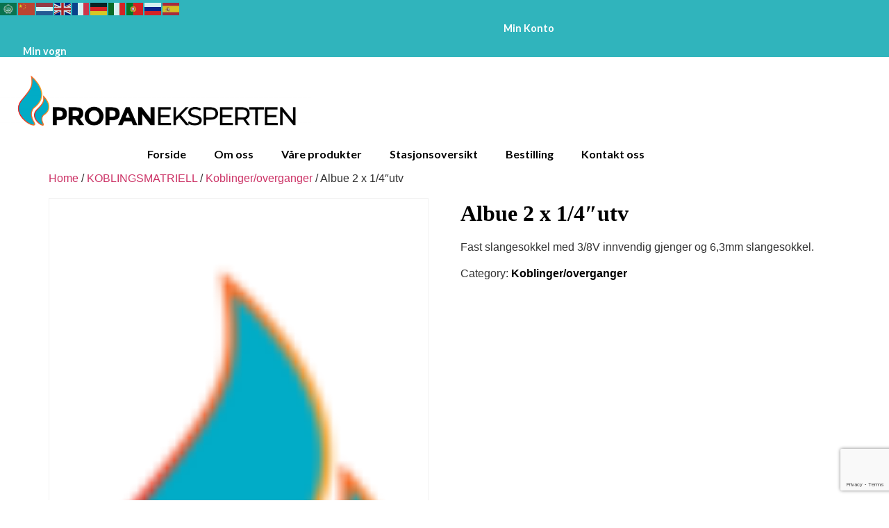

--- FILE ---
content_type: text/html; charset=UTF-8
request_url: https://propaneksperten.no/product/albue-2-x-1-4utv/
body_size: 17890
content:
<!doctype html>
<html lang="en-US">
<head>
	<meta charset="UTF-8">
	<meta name="viewport" content="width=device-width, initial-scale=1">
	<link rel="profile" href="https://gmpg.org/xfn/11">
	<title>Albue 2 x 1/4&#8243;utv &#8211; Propaneksperten</title>
<meta name='robots' content='max-image-preview:large' />
<link rel="alternate" type="application/rss+xml" title="Propaneksperten &raquo; Feed" href="https://propaneksperten.no/feed/" />
<link rel="alternate" type="application/rss+xml" title="Propaneksperten &raquo; Comments Feed" href="https://propaneksperten.no/comments/feed/" />
<link rel="alternate" title="oEmbed (JSON)" type="application/json+oembed" href="https://propaneksperten.no/wp-json/oembed/1.0/embed?url=https%3A%2F%2Fpropaneksperten.no%2Fproduct%2Falbue-2-x-1-4utv%2F" />
<link rel="alternate" title="oEmbed (XML)" type="text/xml+oembed" href="https://propaneksperten.no/wp-json/oembed/1.0/embed?url=https%3A%2F%2Fpropaneksperten.no%2Fproduct%2Falbue-2-x-1-4utv%2F&#038;format=xml" />
<style id='wp-img-auto-sizes-contain-inline-css'>
img:is([sizes=auto i],[sizes^="auto," i]){contain-intrinsic-size:3000px 1500px}
/*# sourceURL=wp-img-auto-sizes-contain-inline-css */
</style>
<style id='wp-emoji-styles-inline-css'>

	img.wp-smiley, img.emoji {
		display: inline !important;
		border: none !important;
		box-shadow: none !important;
		height: 1em !important;
		width: 1em !important;
		margin: 0 0.07em !important;
		vertical-align: -0.1em !important;
		background: none !important;
		padding: 0 !important;
	}
/*# sourceURL=wp-emoji-styles-inline-css */
</style>
<link rel='stylesheet' id='wp-block-library-css' href='https://propaneksperten.no/wp-includes/css/dist/block-library/style.min.css?ver=6.9' media='all' />
<link rel='stylesheet' id='wc-blocks-style-css' href='https://usercontent.one/wp/propaneksperten.no/wp-content/plugins/woocommerce/assets/client/blocks/wc-blocks.css?ver=wc-9.6.3&media=1717396182' media='all' />
<style id='global-styles-inline-css'>
:root{--wp--preset--aspect-ratio--square: 1;--wp--preset--aspect-ratio--4-3: 4/3;--wp--preset--aspect-ratio--3-4: 3/4;--wp--preset--aspect-ratio--3-2: 3/2;--wp--preset--aspect-ratio--2-3: 2/3;--wp--preset--aspect-ratio--16-9: 16/9;--wp--preset--aspect-ratio--9-16: 9/16;--wp--preset--color--black: #000000;--wp--preset--color--cyan-bluish-gray: #abb8c3;--wp--preset--color--white: #ffffff;--wp--preset--color--pale-pink: #f78da7;--wp--preset--color--vivid-red: #cf2e2e;--wp--preset--color--luminous-vivid-orange: #ff6900;--wp--preset--color--luminous-vivid-amber: #fcb900;--wp--preset--color--light-green-cyan: #7bdcb5;--wp--preset--color--vivid-green-cyan: #00d084;--wp--preset--color--pale-cyan-blue: #8ed1fc;--wp--preset--color--vivid-cyan-blue: #0693e3;--wp--preset--color--vivid-purple: #9b51e0;--wp--preset--gradient--vivid-cyan-blue-to-vivid-purple: linear-gradient(135deg,rgb(6,147,227) 0%,rgb(155,81,224) 100%);--wp--preset--gradient--light-green-cyan-to-vivid-green-cyan: linear-gradient(135deg,rgb(122,220,180) 0%,rgb(0,208,130) 100%);--wp--preset--gradient--luminous-vivid-amber-to-luminous-vivid-orange: linear-gradient(135deg,rgb(252,185,0) 0%,rgb(255,105,0) 100%);--wp--preset--gradient--luminous-vivid-orange-to-vivid-red: linear-gradient(135deg,rgb(255,105,0) 0%,rgb(207,46,46) 100%);--wp--preset--gradient--very-light-gray-to-cyan-bluish-gray: linear-gradient(135deg,rgb(238,238,238) 0%,rgb(169,184,195) 100%);--wp--preset--gradient--cool-to-warm-spectrum: linear-gradient(135deg,rgb(74,234,220) 0%,rgb(151,120,209) 20%,rgb(207,42,186) 40%,rgb(238,44,130) 60%,rgb(251,105,98) 80%,rgb(254,248,76) 100%);--wp--preset--gradient--blush-light-purple: linear-gradient(135deg,rgb(255,206,236) 0%,rgb(152,150,240) 100%);--wp--preset--gradient--blush-bordeaux: linear-gradient(135deg,rgb(254,205,165) 0%,rgb(254,45,45) 50%,rgb(107,0,62) 100%);--wp--preset--gradient--luminous-dusk: linear-gradient(135deg,rgb(255,203,112) 0%,rgb(199,81,192) 50%,rgb(65,88,208) 100%);--wp--preset--gradient--pale-ocean: linear-gradient(135deg,rgb(255,245,203) 0%,rgb(182,227,212) 50%,rgb(51,167,181) 100%);--wp--preset--gradient--electric-grass: linear-gradient(135deg,rgb(202,248,128) 0%,rgb(113,206,126) 100%);--wp--preset--gradient--midnight: linear-gradient(135deg,rgb(2,3,129) 0%,rgb(40,116,252) 100%);--wp--preset--font-size--small: 13px;--wp--preset--font-size--medium: 20px;--wp--preset--font-size--large: 36px;--wp--preset--font-size--x-large: 42px;--wp--preset--font-family--inter: "Inter", sans-serif;--wp--preset--font-family--cardo: Cardo;--wp--preset--spacing--20: 0.44rem;--wp--preset--spacing--30: 0.67rem;--wp--preset--spacing--40: 1rem;--wp--preset--spacing--50: 1.5rem;--wp--preset--spacing--60: 2.25rem;--wp--preset--spacing--70: 3.38rem;--wp--preset--spacing--80: 5.06rem;--wp--preset--shadow--natural: 6px 6px 9px rgba(0, 0, 0, 0.2);--wp--preset--shadow--deep: 12px 12px 50px rgba(0, 0, 0, 0.4);--wp--preset--shadow--sharp: 6px 6px 0px rgba(0, 0, 0, 0.2);--wp--preset--shadow--outlined: 6px 6px 0px -3px rgb(255, 255, 255), 6px 6px rgb(0, 0, 0);--wp--preset--shadow--crisp: 6px 6px 0px rgb(0, 0, 0);}:where(.is-layout-flex){gap: 0.5em;}:where(.is-layout-grid){gap: 0.5em;}body .is-layout-flex{display: flex;}.is-layout-flex{flex-wrap: wrap;align-items: center;}.is-layout-flex > :is(*, div){margin: 0;}body .is-layout-grid{display: grid;}.is-layout-grid > :is(*, div){margin: 0;}:where(.wp-block-columns.is-layout-flex){gap: 2em;}:where(.wp-block-columns.is-layout-grid){gap: 2em;}:where(.wp-block-post-template.is-layout-flex){gap: 1.25em;}:where(.wp-block-post-template.is-layout-grid){gap: 1.25em;}.has-black-color{color: var(--wp--preset--color--black) !important;}.has-cyan-bluish-gray-color{color: var(--wp--preset--color--cyan-bluish-gray) !important;}.has-white-color{color: var(--wp--preset--color--white) !important;}.has-pale-pink-color{color: var(--wp--preset--color--pale-pink) !important;}.has-vivid-red-color{color: var(--wp--preset--color--vivid-red) !important;}.has-luminous-vivid-orange-color{color: var(--wp--preset--color--luminous-vivid-orange) !important;}.has-luminous-vivid-amber-color{color: var(--wp--preset--color--luminous-vivid-amber) !important;}.has-light-green-cyan-color{color: var(--wp--preset--color--light-green-cyan) !important;}.has-vivid-green-cyan-color{color: var(--wp--preset--color--vivid-green-cyan) !important;}.has-pale-cyan-blue-color{color: var(--wp--preset--color--pale-cyan-blue) !important;}.has-vivid-cyan-blue-color{color: var(--wp--preset--color--vivid-cyan-blue) !important;}.has-vivid-purple-color{color: var(--wp--preset--color--vivid-purple) !important;}.has-black-background-color{background-color: var(--wp--preset--color--black) !important;}.has-cyan-bluish-gray-background-color{background-color: var(--wp--preset--color--cyan-bluish-gray) !important;}.has-white-background-color{background-color: var(--wp--preset--color--white) !important;}.has-pale-pink-background-color{background-color: var(--wp--preset--color--pale-pink) !important;}.has-vivid-red-background-color{background-color: var(--wp--preset--color--vivid-red) !important;}.has-luminous-vivid-orange-background-color{background-color: var(--wp--preset--color--luminous-vivid-orange) !important;}.has-luminous-vivid-amber-background-color{background-color: var(--wp--preset--color--luminous-vivid-amber) !important;}.has-light-green-cyan-background-color{background-color: var(--wp--preset--color--light-green-cyan) !important;}.has-vivid-green-cyan-background-color{background-color: var(--wp--preset--color--vivid-green-cyan) !important;}.has-pale-cyan-blue-background-color{background-color: var(--wp--preset--color--pale-cyan-blue) !important;}.has-vivid-cyan-blue-background-color{background-color: var(--wp--preset--color--vivid-cyan-blue) !important;}.has-vivid-purple-background-color{background-color: var(--wp--preset--color--vivid-purple) !important;}.has-black-border-color{border-color: var(--wp--preset--color--black) !important;}.has-cyan-bluish-gray-border-color{border-color: var(--wp--preset--color--cyan-bluish-gray) !important;}.has-white-border-color{border-color: var(--wp--preset--color--white) !important;}.has-pale-pink-border-color{border-color: var(--wp--preset--color--pale-pink) !important;}.has-vivid-red-border-color{border-color: var(--wp--preset--color--vivid-red) !important;}.has-luminous-vivid-orange-border-color{border-color: var(--wp--preset--color--luminous-vivid-orange) !important;}.has-luminous-vivid-amber-border-color{border-color: var(--wp--preset--color--luminous-vivid-amber) !important;}.has-light-green-cyan-border-color{border-color: var(--wp--preset--color--light-green-cyan) !important;}.has-vivid-green-cyan-border-color{border-color: var(--wp--preset--color--vivid-green-cyan) !important;}.has-pale-cyan-blue-border-color{border-color: var(--wp--preset--color--pale-cyan-blue) !important;}.has-vivid-cyan-blue-border-color{border-color: var(--wp--preset--color--vivid-cyan-blue) !important;}.has-vivid-purple-border-color{border-color: var(--wp--preset--color--vivid-purple) !important;}.has-vivid-cyan-blue-to-vivid-purple-gradient-background{background: var(--wp--preset--gradient--vivid-cyan-blue-to-vivid-purple) !important;}.has-light-green-cyan-to-vivid-green-cyan-gradient-background{background: var(--wp--preset--gradient--light-green-cyan-to-vivid-green-cyan) !important;}.has-luminous-vivid-amber-to-luminous-vivid-orange-gradient-background{background: var(--wp--preset--gradient--luminous-vivid-amber-to-luminous-vivid-orange) !important;}.has-luminous-vivid-orange-to-vivid-red-gradient-background{background: var(--wp--preset--gradient--luminous-vivid-orange-to-vivid-red) !important;}.has-very-light-gray-to-cyan-bluish-gray-gradient-background{background: var(--wp--preset--gradient--very-light-gray-to-cyan-bluish-gray) !important;}.has-cool-to-warm-spectrum-gradient-background{background: var(--wp--preset--gradient--cool-to-warm-spectrum) !important;}.has-blush-light-purple-gradient-background{background: var(--wp--preset--gradient--blush-light-purple) !important;}.has-blush-bordeaux-gradient-background{background: var(--wp--preset--gradient--blush-bordeaux) !important;}.has-luminous-dusk-gradient-background{background: var(--wp--preset--gradient--luminous-dusk) !important;}.has-pale-ocean-gradient-background{background: var(--wp--preset--gradient--pale-ocean) !important;}.has-electric-grass-gradient-background{background: var(--wp--preset--gradient--electric-grass) !important;}.has-midnight-gradient-background{background: var(--wp--preset--gradient--midnight) !important;}.has-small-font-size{font-size: var(--wp--preset--font-size--small) !important;}.has-medium-font-size{font-size: var(--wp--preset--font-size--medium) !important;}.has-large-font-size{font-size: var(--wp--preset--font-size--large) !important;}.has-x-large-font-size{font-size: var(--wp--preset--font-size--x-large) !important;}
/*# sourceURL=global-styles-inline-css */
</style>

<style id='classic-theme-styles-inline-css'>
/*! This file is auto-generated */
.wp-block-button__link{color:#fff;background-color:#32373c;border-radius:9999px;box-shadow:none;text-decoration:none;padding:calc(.667em + 2px) calc(1.333em + 2px);font-size:1.125em}.wp-block-file__button{background:#32373c;color:#fff;text-decoration:none}
/*# sourceURL=/wp-includes/css/classic-themes.min.css */
</style>
<link rel='stylesheet' id='contact-form-7-css' href='https://usercontent.one/wp/propaneksperten.no/wp-content/plugins/contact-form-7/includes/css/styles.css?ver=6.0.4&media=1717396182' media='all' />
<link rel='stylesheet' id='jquery-ui-css-css' href='https://usercontent.one/wp/propaneksperten.no/wp-content/plugins/custom-datepicker-nmr/css/jquery-ui.css?ver=6.9&media=1717396182' media='all' />
<link rel='stylesheet' id='photoswipe-css' href='https://usercontent.one/wp/propaneksperten.no/wp-content/plugins/woocommerce/assets/css/photoswipe/photoswipe.min.css?ver=9.6.3&media=1717396182' media='all' />
<link rel='stylesheet' id='photoswipe-default-skin-css' href='https://usercontent.one/wp/propaneksperten.no/wp-content/plugins/woocommerce/assets/css/photoswipe/default-skin/default-skin.min.css?ver=9.6.3&media=1717396182' media='all' />
<link rel='stylesheet' id='woocommerce-layout-css' href='https://usercontent.one/wp/propaneksperten.no/wp-content/plugins/woocommerce/assets/css/woocommerce-layout.css?ver=9.6.3&media=1717396182' media='all' />
<link rel='stylesheet' id='woocommerce-smallscreen-css' href='https://usercontent.one/wp/propaneksperten.no/wp-content/plugins/woocommerce/assets/css/woocommerce-smallscreen.css?ver=9.6.3&media=1717396182' media='only screen and (max-width: 768px)' />
<link rel='stylesheet' id='woocommerce-general-css' href='https://usercontent.one/wp/propaneksperten.no/wp-content/plugins/woocommerce/assets/css/woocommerce.css?ver=9.6.3&media=1717396182' media='all' />
<style id='woocommerce-inline-inline-css'>
.woocommerce form .form-row .required { visibility: visible; }
/*# sourceURL=woocommerce-inline-inline-css */
</style>
<link rel='stylesheet' id='brands-styles-css' href='https://usercontent.one/wp/propaneksperten.no/wp-content/plugins/woocommerce/assets/css/brands.css?ver=9.6.3&media=1717396182' media='all' />
<link rel='stylesheet' id='hello-elementor-css' href='https://usercontent.one/wp/propaneksperten.no/wp-content/themes/hello-elementor/style.min.css?ver=3.0.1&media=1717396182' media='all' />
<link rel='stylesheet' id='hello-elementor-theme-style-css' href='https://usercontent.one/wp/propaneksperten.no/wp-content/themes/hello-elementor/theme.min.css?ver=3.0.1&media=1717396182' media='all' />
<link rel='stylesheet' id='hello-elementor-header-footer-css' href='https://usercontent.one/wp/propaneksperten.no/wp-content/themes/hello-elementor/header-footer.min.css?ver=3.0.1&media=1717396182' media='all' />
<link rel='stylesheet' id='elementor-frontend-css' href='https://usercontent.one/wp/propaneksperten.no/wp-content/plugins/elementor/assets/css/frontend.min.css?ver=3.27.6&media=1717396182' media='all' />
<link rel='stylesheet' id='elementor-post-2549-css' href='https://usercontent.one/wp/propaneksperten.no/wp-content/uploads/elementor/css/post-2549.css?media=1717396182?ver=1740325231' media='all' />
<link rel='stylesheet' id='elementor-icons-css' href='https://usercontent.one/wp/propaneksperten.no/wp-content/plugins/elementor/assets/lib/eicons/css/elementor-icons.min.css?ver=5.35.0&media=1717396182' media='all' />
<link rel='stylesheet' id='elementor-pro-css' href='https://usercontent.one/wp/propaneksperten.no/wp-content/plugins/elementor-pro/assets/css/frontend.min.css?ver=3.8.2&media=1717396182' media='all' />
<link rel='stylesheet' id='elementor-post-2630-css' href='https://usercontent.one/wp/propaneksperten.no/wp-content/uploads/elementor/css/post-2630.css?media=1717396182?ver=1741214452' media='all' />
<link rel='stylesheet' id='elementor-post-2633-css' href='https://usercontent.one/wp/propaneksperten.no/wp-content/uploads/elementor/css/post-2633.css?media=1717396182?ver=1740325230' media='all' />
<link rel='stylesheet' id='dtpicker-css' href='https://usercontent.one/wp/propaneksperten.no/wp-content/plugins/date-time-picker-field/assets/js/vendor/datetimepicker/jquery.datetimepicker.min.css?ver=6.9&media=1717396182' media='all' />
<link rel='stylesheet' id='google-fonts-1-css' href='https://fonts.googleapis.com/css?family=Lato%3A100%2C100italic%2C200%2C200italic%2C300%2C300italic%2C400%2C400italic%2C500%2C500italic%2C600%2C600italic%2C700%2C700italic%2C800%2C800italic%2C900%2C900italic&#038;display=swap&#038;ver=6.9' media='all' />
<link rel='stylesheet' id='elementor-icons-shared-0-css' href='https://usercontent.one/wp/propaneksperten.no/wp-content/plugins/elementor/assets/lib/font-awesome/css/fontawesome.min.css?ver=5.15.3&media=1717396182' media='all' />
<link rel='stylesheet' id='elementor-icons-fa-solid-css' href='https://usercontent.one/wp/propaneksperten.no/wp-content/plugins/elementor/assets/lib/font-awesome/css/solid.min.css?ver=5.15.3&media=1717396182' media='all' />
<link rel='stylesheet' id='elementor-icons-fa-regular-css' href='https://usercontent.one/wp/propaneksperten.no/wp-content/plugins/elementor/assets/lib/font-awesome/css/regular.min.css?ver=5.15.3&media=1717396182' media='all' />
<link rel="preconnect" href="https://fonts.gstatic.com/" crossorigin><script src="https://propaneksperten.no/wp-includes/js/jquery/jquery.min.js?ver=3.7.1" id="jquery-core-js"></script>
<script src="https://propaneksperten.no/wp-includes/js/jquery/jquery-migrate.min.js?ver=3.4.1" id="jquery-migrate-js"></script>
<script src="https://propaneksperten.no/wp-includes/js/jquery/ui/core.min.js?ver=1.13.3" id="jquery-ui-core-js"></script>
<script src="https://propaneksperten.no/wp-includes/js/jquery/ui/datepicker.min.js?ver=1.13.3" id="jquery-ui-datepicker-js"></script>
<script id="jquery-ui-datepicker-js-after">
jQuery(function(jQuery){jQuery.datepicker.setDefaults({"closeText":"Close","currentText":"Today","monthNames":["January","February","March","April","May","June","July","August","September","October","November","December"],"monthNamesShort":["Jan","Feb","Mar","Apr","May","Jun","Jul","Aug","Sep","Oct","Nov","Dec"],"nextText":"Next","prevText":"Previous","dayNames":["Sunday","Monday","Tuesday","Wednesday","Thursday","Friday","Saturday"],"dayNamesShort":["Sun","Mon","Tue","Wed","Thu","Fri","Sat"],"dayNamesMin":["S","M","T","W","T","F","S"],"dateFormat":"dd/mm/yy","firstDay":1,"isRTL":false});});
//# sourceURL=jquery-ui-datepicker-js-after
</script>
<script src="https://usercontent.one/wp/propaneksperten.no/wp-content/plugins/custom-datepicker-nmr/js/nmr-datepicker.js?ver=6.9&media=1717396182" id="nmr_datepicker-js"></script>
<script src="https://usercontent.one/wp/propaneksperten.no/wp-content/plugins/woocommerce/assets/js/jquery-blockui/jquery.blockUI.min.js?ver=2.7.0-wc.9.6.3&media=1717396182" id="jquery-blockui-js" defer data-wp-strategy="defer"></script>
<script id="wc-add-to-cart-js-extra">
var wc_add_to_cart_params = {"ajax_url":"/wp-admin/admin-ajax.php","wc_ajax_url":"/?wc-ajax=%%endpoint%%&elementor_page_id=5284","i18n_view_cart":"View cart","cart_url":"https://propaneksperten.no/cart-2/","is_cart":"","cart_redirect_after_add":"no"};
//# sourceURL=wc-add-to-cart-js-extra
</script>
<script src="https://usercontent.one/wp/propaneksperten.no/wp-content/plugins/woocommerce/assets/js/frontend/add-to-cart.min.js?ver=9.6.3&media=1717396182" id="wc-add-to-cart-js" defer data-wp-strategy="defer"></script>
<script src="https://usercontent.one/wp/propaneksperten.no/wp-content/plugins/woocommerce/assets/js/zoom/jquery.zoom.min.js?ver=1.7.21-wc.9.6.3&media=1717396182" id="zoom-js" defer data-wp-strategy="defer"></script>
<script src="https://usercontent.one/wp/propaneksperten.no/wp-content/plugins/woocommerce/assets/js/flexslider/jquery.flexslider.min.js?ver=2.7.2-wc.9.6.3&media=1717396182" id="flexslider-js" defer data-wp-strategy="defer"></script>
<script src="https://usercontent.one/wp/propaneksperten.no/wp-content/plugins/woocommerce/assets/js/photoswipe/photoswipe.min.js?ver=4.1.1-wc.9.6.3&media=1717396182" id="photoswipe-js" defer data-wp-strategy="defer"></script>
<script src="https://usercontent.one/wp/propaneksperten.no/wp-content/plugins/woocommerce/assets/js/photoswipe/photoswipe-ui-default.min.js?ver=4.1.1-wc.9.6.3&media=1717396182" id="photoswipe-ui-default-js" defer data-wp-strategy="defer"></script>
<script id="wc-single-product-js-extra">
var wc_single_product_params = {"i18n_required_rating_text":"Please select a rating","i18n_product_gallery_trigger_text":"View full-screen image gallery","review_rating_required":"yes","flexslider":{"rtl":false,"animation":"slide","smoothHeight":true,"directionNav":false,"controlNav":"thumbnails","slideshow":false,"animationSpeed":500,"animationLoop":false,"allowOneSlide":false},"zoom_enabled":"1","zoom_options":[],"photoswipe_enabled":"1","photoswipe_options":{"shareEl":false,"closeOnScroll":false,"history":false,"hideAnimationDuration":0,"showAnimationDuration":0},"flexslider_enabled":"1"};
//# sourceURL=wc-single-product-js-extra
</script>
<script src="https://usercontent.one/wp/propaneksperten.no/wp-content/plugins/woocommerce/assets/js/frontend/single-product.min.js?ver=9.6.3&media=1717396182" id="wc-single-product-js" defer data-wp-strategy="defer"></script>
<script src="https://usercontent.one/wp/propaneksperten.no/wp-content/plugins/woocommerce/assets/js/js-cookie/js.cookie.min.js?ver=2.1.4-wc.9.6.3&media=1717396182" id="js-cookie-js" defer data-wp-strategy="defer"></script>
<script id="woocommerce-js-extra">
var woocommerce_params = {"ajax_url":"/wp-admin/admin-ajax.php","wc_ajax_url":"/?wc-ajax=%%endpoint%%&elementor_page_id=5284"};
//# sourceURL=woocommerce-js-extra
</script>
<script src="https://usercontent.one/wp/propaneksperten.no/wp-content/plugins/woocommerce/assets/js/frontend/woocommerce.min.js?ver=9.6.3&media=1717396182" id="woocommerce-js" defer data-wp-strategy="defer"></script>
<link rel="https://api.w.org/" href="https://propaneksperten.no/wp-json/" /><link rel="alternate" title="JSON" type="application/json" href="https://propaneksperten.no/wp-json/wp/v2/product/5284" /><link rel="EditURI" type="application/rsd+xml" title="RSD" href="https://propaneksperten.no/xmlrpc.php?rsd" />
<meta name="generator" content="WordPress 6.9" />
<meta name="generator" content="WooCommerce 9.6.3" />
<link rel="canonical" href="https://propaneksperten.no/product/albue-2-x-1-4utv/" />
<link rel='shortlink' href='https://propaneksperten.no/?p=5284' />
<!-- start Simple Custom CSS and JS -->
<style>
.btn1 span {
  letter-spacing:1px !important;
  font-size:18px !important;
  font-weight:600 !important;
}
.gallery1 {
  margin-top:80px !important;
}
.product-col .fusion-column-wrapper {
  background:#fff !important;
    box-shadow: 0 0 7px rgba(255,255,255,.5) !important;
  border-radius:12px !important;
}
.product-col:hover img {
  margin-top:-10px !important;
  transition: opacity 1s ease 0s, margin-top 1s ease 0s !important;
}
.product-col:hover h3 {
  color:#00AEC5 !important;
}
.product-col:hover .fusion-column-wrapper {
  border-bottom:5px solid #00AEC5 !important;
}
.product-img1 img {
  padding-top:20px !important;
  width:200px !important;
  height:200px !important;
}
.kontakt-form .fusion-column-wrapper, .facebook .fusion-column-wrapper   {
    box-shadow: 3px 3px 3px 3px rgba(0, 0, 0, 0.1), 3px 3px 3px 3px rgba(0, 0, 0, 0.1) !important;
    border: 1px solid #ccc !important;
    border-radius: 20px !important;
}
.form2 input[type="text"], .form2 input[type="tel"], .form2 input[type="email"], .form2 textarea {
      border: 1px solid #000 !important;
    border-radius: 8px !important;
  margin-bottom:10px !important;
}
.form2 .wpcf7-submit {
  letter-spacing:1px !important;
  background:#000 !important;
  font-size:18px !important;
  font-weight:600 !important;
}
.form2 ::placeholder {
  color:#bbb !important;
}
.form2 textarea {
  height:170px !important;
}
.fusion-footer-widget-column {
  margin-bottom:20px !important;
}
.form1 input[type="text"], .form1 input[type="tel"], .form1 input[type="email"], .form1 textarea {
    border: 1px solid #fff !important;
    border-radius: 8px !important;
}
.form1 .wpcf7-submit {
   border-radius: 8px !important;
   width:100% !important;
   letter-spacing:1px !important;
   background:#00AEC5 !important;
   color:#fff !important;
   font-size:18px !important;
   font-weight:600 !important;
}
.fusion-footer-widget-area .widget-title {
  text-transform:none !important;
}
#wrapper .fusion-vertical-menu-widget .menu li.current_page_item>a, #wrapper .side-nav li.current_page_item a{
  border-left:none !important;
  border-right:none !important;
}
#menu-landing-product-landing-page-menu-1 li a {
  padding:10px 0px !important;
}
#custom_html-3 {
  margin-left:-65px !important;
}
.form1 ::placeholder {
  color:#bbb !important;
}
.product_title {
  color:#000 !important;
  font-family:"Georgia" !important;
  font-weight:700 !important;
  font-size:32px !important;
  line-height:45px !important;
}
.product-border, .wc-tabs, .fusion-woocommerce-tab-title, .related.products, .fusion-social-links-footer {
  display:none !important;
}
.woocommerce-tabs .panel {
  padding:0px !important;
  border:none !important;
  margin-left:0px !important;
}
/*.woocommerce-tabs {
      box-shadow: 3px 3px 3px 3px rgba(0, 0, 0, 0.1), 3px 3px 3px 3px rgba(0, 0, 0, 0.1) !important;
    padding: 30px !important;
}*/
.summary-container {
  margin-bottom:20px !important;
}
.about-col .fusion-column-wrapper   {
    box-shadow: 3px 3px 3px 3px rgba(0, 0, 0, 0.1), 3px 3px 3px 3px rgba(0, 0, 0, 0.1) !important;
    border: 1px solid #ccc !important;
    border-radius: 20px !important;
}
.fusion-page-title-bar .fusion-page-title-row h1 {
  display:unset !important;
  font-family:"Open Sans" !important;
  border:5px solid #fff !important;
  padding:10px !important;
}
.product-col1 .fusion-column-wrapper {
    box-shadow: 3px 3px 3px 3px rgba(0, 0, 0, 0.1), 3px 3px 3px 3px rgba(0, 0, 0, 0.1) !important;
  border-radius:12px !important;
}
.product-col1:hover img {
  margin-top:-10px !important;
  transition: opacity 1s ease 0s, margin-top 1s ease 0s !important;
}
.product-col1:hover h3 {
  color:#00AEC5 !important;
}
.product-col1:hover .fusion-column-wrapper {
  border-bottom:5px solid #00AEC5 !important;
}
.product_meta a {
  color:#000 !important;
  font-weight:bold !important;
}
.product-head h3 {
  color:#000 !important;
  font-size:18px !important;
  font-weight:700 !important;
  text-align:center !important;
}
#wrapper > header > div.fusion-header-v1.fusion-logo-alignment.fusion-logo-left.fusion-sticky-menu-.fusion-sticky-logo-.fusion-mobile-logo-.fusion-mobile-menu-design-modern > div.fusion-header > div > div.fusion-logo > a > img {
  max-height:95px !important;
}
.fusion-header {
  height:106px !important;
}
.woocommerce-loop-category__title .count {
  display:none !important;
}

.product-title {
    text-align:center !important;
}
.woocommerce-loop-category__title{
  font-size:20px !important;
  font-weight:700 !important;
  text-align:center !important;
}
..product-category {
  margin-top:10px !important;
  margin-bottom:10px !important;
}
.product-category:hover {
    transform: scale3d(1.03, 1.03, 1) !important;
    transition: opacity 1s ease 0s, transform 1s ease 0s !important;
}
.catalog-ordering {
   display:none !important; 
}
.product-title {
  font-size:19px !important;
}
.map-colm .fusion-column-wrapper {
    box-shadow: 0 0 7px rgba(167,167,167,.5) !important;
    border-radius:12px !important;
}
.map-colm:hover h6 {
  color:#00AEC5 !important;
}
.map-colm:hover .fusion-column-wrapper {
  border-bottom:5px solid #00AEC5 !important;
}
.map-colm .fusion-column-wrapper {
  border-bottom:5px solid #000 !important;
}
.product-images img {
  height:200px !important;
  width:200px !important;
}
.product-images:hover img {
  transform: scale3d(1.1, 1.1, 1) !important;
  transition: opacity 1s ease 0s, transform 1s ease 0s !important;
}
.page-id-1019 .product-images img, .page-id-1043 .product-images img {
  height:200px !important;
  width:200px !important;
}
.page-id-1041 .product-images img  {
  width:auto !important;
  height:auto !important;
}
.page-id-1043 .product-images:hover img {
  transition:none !important;
  transform:none !important;
}
.woocommerce-product-gallery__image:hover img {
  transform: scale3d(1.1, 1.1, 1) !important;
  transition: opacity 1s ease 0s, transform 1s ease 0s !important;
} 
.product-category img {
    height:200px !important;
  width:200px !important;
}
.product-category {
  text-align:center !important;
}
#rev_slider_2_1 > rs-slides > rs-slide > rs-sbg-px > rs-sbg-wrap > rs-sbg {
background-size: contain !important;
}
.avada-has-rev-slider-styles .avada-skin-rev {
  border:0px !important;
}
@media only screen and (max-width:566px) {
  * {
    transition:none !important;
  }
  .fusion-page-title-bar .fusion-page-title-row h1 {
    font-size:15px !important;
  }
  .woocommerce-loop-category__title {
    font-size:15px !important;
  }
}
@media only screen and (max-width:800px) {
  .product-grid-view {
    width:100% !important;
  }
}
@media only screen and (min-width:768px) {
  .max-map {
    display:none !important;
  }
}
@media only screen and (max-width:767px) {
  .min-map {
    display:none !important;
  }
}

.fusion-column-last{
	display:flex !important;
	justify-content: space-between !important;
}

@media only screen and (max-width:600px){
	.fusion-column-last{
		display: block !important;
	}
	
}</style>
<!-- end Simple Custom CSS and JS -->
<style>[class*=" icon-oc-"],[class^=icon-oc-]{speak:none;font-style:normal;font-weight:400;font-variant:normal;text-transform:none;line-height:1;-webkit-font-smoothing:antialiased;-moz-osx-font-smoothing:grayscale}.icon-oc-one-com-white-32px-fill:before{content:"901"}.icon-oc-one-com:before{content:"900"}#one-com-icon,.toplevel_page_onecom-wp .wp-menu-image{speak:none;display:flex;align-items:center;justify-content:center;text-transform:none;line-height:1;-webkit-font-smoothing:antialiased;-moz-osx-font-smoothing:grayscale}.onecom-wp-admin-bar-item>a,.toplevel_page_onecom-wp>.wp-menu-name{font-size:16px;font-weight:400;line-height:1}.toplevel_page_onecom-wp>.wp-menu-name img{width:69px;height:9px;}.wp-submenu-wrap.wp-submenu>.wp-submenu-head>img{width:88px;height:auto}.onecom-wp-admin-bar-item>a img{height:7px!important}.onecom-wp-admin-bar-item>a img,.toplevel_page_onecom-wp>.wp-menu-name img{opacity:.8}.onecom-wp-admin-bar-item.hover>a img,.toplevel_page_onecom-wp.wp-has-current-submenu>.wp-menu-name img,li.opensub>a.toplevel_page_onecom-wp>.wp-menu-name img{opacity:1}#one-com-icon:before,.onecom-wp-admin-bar-item>a:before,.toplevel_page_onecom-wp>.wp-menu-image:before{content:'';position:static!important;background-color:rgba(240,245,250,.4);border-radius:102px;width:18px;height:18px;padding:0!important}.onecom-wp-admin-bar-item>a:before{width:14px;height:14px}.onecom-wp-admin-bar-item.hover>a:before,.toplevel_page_onecom-wp.opensub>a>.wp-menu-image:before,.toplevel_page_onecom-wp.wp-has-current-submenu>.wp-menu-image:before{background-color:#76b82a}.onecom-wp-admin-bar-item>a{display:inline-flex!important;align-items:center;justify-content:center}#one-com-logo-wrapper{font-size:4em}#one-com-icon{vertical-align:middle}.imagify-welcome{display:none !important;}</style><meta name="description" content="Fast slangesokkel med 3/8V innvendig gjenger og 6,3mm slangesokkel.">
	<noscript><style>.woocommerce-product-gallery{ opacity: 1 !important; }</style></noscript>
	<meta name="generator" content="Elementor 3.27.6; features: additional_custom_breakpoints; settings: css_print_method-external, google_font-enabled, font_display-swap">
			<style>
				.e-con.e-parent:nth-of-type(n+4):not(.e-lazyloaded):not(.e-no-lazyload),
				.e-con.e-parent:nth-of-type(n+4):not(.e-lazyloaded):not(.e-no-lazyload) * {
					background-image: none !important;
				}
				@media screen and (max-height: 1024px) {
					.e-con.e-parent:nth-of-type(n+3):not(.e-lazyloaded):not(.e-no-lazyload),
					.e-con.e-parent:nth-of-type(n+3):not(.e-lazyloaded):not(.e-no-lazyload) * {
						background-image: none !important;
					}
				}
				@media screen and (max-height: 640px) {
					.e-con.e-parent:nth-of-type(n+2):not(.e-lazyloaded):not(.e-no-lazyload),
					.e-con.e-parent:nth-of-type(n+2):not(.e-lazyloaded):not(.e-no-lazyload) * {
						background-image: none !important;
					}
				}
			</style>
			<meta name="generator" content="Powered by Slider Revolution 6.6.19 - responsive, Mobile-Friendly Slider Plugin for WordPress with comfortable drag and drop interface." />
<style class='wp-fonts-local'>
@font-face{font-family:Inter;font-style:normal;font-weight:300 900;font-display:fallback;src:url('https://usercontent.one/wp/propaneksperten.no/wp-content/plugins/woocommerce/assets/fonts/Inter-VariableFont_slnt,wght.woff2?media=1717396182') format('woff2');font-stretch:normal;}
@font-face{font-family:Cardo;font-style:normal;font-weight:400;font-display:fallback;src:url('https://usercontent.one/wp/propaneksperten.no/wp-content/plugins/woocommerce/assets/fonts/cardo_normal_400.woff2?media=1717396182') format('woff2');}
</style>
<link rel="icon" href="https://usercontent.one/wp/propaneksperten.no/wp-content/uploads/2021/02/favicon.png?media=1717396182" sizes="32x32" />
<link rel="icon" href="https://usercontent.one/wp/propaneksperten.no/wp-content/uploads/2021/02/favicon.png?media=1717396182" sizes="192x192" />
<link rel="apple-touch-icon" href="https://usercontent.one/wp/propaneksperten.no/wp-content/uploads/2021/02/favicon.png?media=1717396182" />
<meta name="msapplication-TileImage" content="https://usercontent.one/wp/propaneksperten.no/wp-content/uploads/2021/02/favicon.png?media=1717396182" />
<script>function setREVStartSize(e){
			//window.requestAnimationFrame(function() {
				window.RSIW = window.RSIW===undefined ? window.innerWidth : window.RSIW;
				window.RSIH = window.RSIH===undefined ? window.innerHeight : window.RSIH;
				try {
					var pw = document.getElementById(e.c).parentNode.offsetWidth,
						newh;
					pw = pw===0 || isNaN(pw) || (e.l=="fullwidth" || e.layout=="fullwidth") ? window.RSIW : pw;
					e.tabw = e.tabw===undefined ? 0 : parseInt(e.tabw);
					e.thumbw = e.thumbw===undefined ? 0 : parseInt(e.thumbw);
					e.tabh = e.tabh===undefined ? 0 : parseInt(e.tabh);
					e.thumbh = e.thumbh===undefined ? 0 : parseInt(e.thumbh);
					e.tabhide = e.tabhide===undefined ? 0 : parseInt(e.tabhide);
					e.thumbhide = e.thumbhide===undefined ? 0 : parseInt(e.thumbhide);
					e.mh = e.mh===undefined || e.mh=="" || e.mh==="auto" ? 0 : parseInt(e.mh,0);
					if(e.layout==="fullscreen" || e.l==="fullscreen")
						newh = Math.max(e.mh,window.RSIH);
					else{
						e.gw = Array.isArray(e.gw) ? e.gw : [e.gw];
						for (var i in e.rl) if (e.gw[i]===undefined || e.gw[i]===0) e.gw[i] = e.gw[i-1];
						e.gh = e.el===undefined || e.el==="" || (Array.isArray(e.el) && e.el.length==0)? e.gh : e.el;
						e.gh = Array.isArray(e.gh) ? e.gh : [e.gh];
						for (var i in e.rl) if (e.gh[i]===undefined || e.gh[i]===0) e.gh[i] = e.gh[i-1];
											
						var nl = new Array(e.rl.length),
							ix = 0,
							sl;
						e.tabw = e.tabhide>=pw ? 0 : e.tabw;
						e.thumbw = e.thumbhide>=pw ? 0 : e.thumbw;
						e.tabh = e.tabhide>=pw ? 0 : e.tabh;
						e.thumbh = e.thumbhide>=pw ? 0 : e.thumbh;
						for (var i in e.rl) nl[i] = e.rl[i]<window.RSIW ? 0 : e.rl[i];
						sl = nl[0];
						for (var i in nl) if (sl>nl[i] && nl[i]>0) { sl = nl[i]; ix=i;}
						var m = pw>(e.gw[ix]+e.tabw+e.thumbw) ? 1 : (pw-(e.tabw+e.thumbw)) / (e.gw[ix]);
						newh =  (e.gh[ix] * m) + (e.tabh + e.thumbh);
					}
					var el = document.getElementById(e.c);
					if (el!==null && el) el.style.height = newh+"px";
					el = document.getElementById(e.c+"_wrapper");
					if (el!==null && el) {
						el.style.height = newh+"px";
						el.style.display = "block";
					}
				} catch(e){
					console.log("Failure at Presize of Slider:" + e)
				}
			//});
		  };</script>
<link rel='stylesheet' id='widget-heading-css' href='https://usercontent.one/wp/propaneksperten.no/wp-content/plugins/elementor/assets/css/widget-heading.min.css?ver=3.27.6&media=1717396182' media='all' />
<link rel='stylesheet' id='widget-image-css' href='https://usercontent.one/wp/propaneksperten.no/wp-content/plugins/elementor/assets/css/widget-image.min.css?ver=3.27.6&media=1717396182' media='all' />
<link rel='stylesheet' id='widget-spacer-css' href='https://usercontent.one/wp/propaneksperten.no/wp-content/plugins/elementor/assets/css/widget-spacer.min.css?ver=3.27.6&media=1717396182' media='all' />
<link rel='stylesheet' id='widget-divider-css' href='https://usercontent.one/wp/propaneksperten.no/wp-content/plugins/elementor/assets/css/widget-divider.min.css?ver=3.27.6&media=1717396182' media='all' />
<link rel='stylesheet' id='widget-text-editor-css' href='https://usercontent.one/wp/propaneksperten.no/wp-content/plugins/elementor/assets/css/widget-text-editor.min.css?ver=3.27.6&media=1717396182' media='all' />
<link rel='stylesheet' id='widget-icon-list-css' href='https://usercontent.one/wp/propaneksperten.no/wp-content/plugins/elementor/assets/css/widget-icon-list.min.css?ver=3.27.6&media=1717396182' media='all' />
<link rel='stylesheet' id='rs-plugin-settings-css' href='https://usercontent.one/wp/propaneksperten.no/wp-content/plugins/revslider/public/assets/css/rs6.css?ver=6.6.19&media=1717396182' media='all' />
<style id='rs-plugin-settings-inline-css'>
#rs-demo-id {}
/*# sourceURL=rs-plugin-settings-inline-css */
</style>
</head>
<body class="wp-singular product-template-default single single-product postid-5284 wp-custom-logo wp-theme-hello-elementor theme-hello-elementor woocommerce woocommerce-page woocommerce-no-js elementor-default elementor-kit-2549">


<a class="skip-link screen-reader-text" href="#content">Skip to content</a>

		<div data-elementor-type="header" data-elementor-id="2630" class="elementor elementor-2630 elementor-location-header">
					<div class="elementor-section-wrap">
								<section class="elementor-section elementor-top-section elementor-element elementor-element-a427cab elementor-section-full_width elementor-section-content-middle elementor-section-height-default elementor-section-height-default" data-id="a427cab" data-element_type="section" data-settings="{&quot;background_background&quot;:&quot;classic&quot;,&quot;sticky&quot;:&quot;top&quot;,&quot;sticky_on&quot;:[&quot;desktop&quot;,&quot;tablet&quot;,&quot;mobile&quot;],&quot;sticky_offset&quot;:0,&quot;sticky_effects_offset&quot;:0}">
						<div class="elementor-container elementor-column-gap-default">
					<div class="elementor-column elementor-col-33 elementor-top-column elementor-element elementor-element-e6dd953" data-id="e6dd953" data-element_type="column">
			<div class="elementor-widget-wrap elementor-element-populated">
						<div class="elementor-element elementor-element-790a90f elementor-widget elementor-widget-shortcode" data-id="790a90f" data-element_type="widget" data-widget_type="shortcode.default">
				<div class="elementor-widget-container">
							<div class="elementor-shortcode"><div class="gtranslate_wrapper" id="gt-wrapper-75562705"></div></div>
						</div>
				</div>
					</div>
		</div>
				<div class="elementor-column elementor-col-33 elementor-top-column elementor-element elementor-element-fd8a5b7" data-id="fd8a5b7" data-element_type="column">
			<div class="elementor-widget-wrap elementor-element-populated">
						<div class="elementor-element elementor-element-43b0b09 elementor-widget elementor-widget-heading" data-id="43b0b09" data-element_type="widget" data-widget_type="heading.default">
				<div class="elementor-widget-container">
					<h2 class="elementor-heading-title elementor-size-default"><a href="https://propaneksperten.no/stg_45491/account/">Min Konto</a></h2>				</div>
				</div>
					</div>
		</div>
				<div class="elementor-column elementor-col-33 elementor-top-column elementor-element elementor-element-3c77e55" data-id="3c77e55" data-element_type="column">
			<div class="elementor-widget-wrap elementor-element-populated">
						<div class="elementor-element elementor-element-fa97197 elementor-widget elementor-widget-heading" data-id="fa97197" data-element_type="widget" data-widget_type="heading.default">
				<div class="elementor-widget-container">
					<h2 class="elementor-heading-title elementor-size-default"><a href="https://propaneksperten.no/stg_45491/cart-2/">Min vogn</a></h2>				</div>
				</div>
					</div>
		</div>
					</div>
		</section>
				<section class="elementor-section elementor-top-section elementor-element elementor-element-2c67624 elementor-section-boxed elementor-section-height-default elementor-section-height-default" data-id="2c67624" data-element_type="section" data-settings="{&quot;background_background&quot;:&quot;classic&quot;,&quot;sticky&quot;:&quot;top&quot;,&quot;sticky_on&quot;:[&quot;desktop&quot;,&quot;tablet&quot;,&quot;mobile&quot;],&quot;sticky_offset&quot;:0,&quot;sticky_effects_offset&quot;:0}">
						<div class="elementor-container elementor-column-gap-default">
					<div class="elementor-column elementor-col-100 elementor-top-column elementor-element elementor-element-c31563d" data-id="c31563d" data-element_type="column">
			<div class="elementor-widget-wrap elementor-element-populated">
						<section class="elementor-section elementor-inner-section elementor-element elementor-element-86066d7 elementor-section-boxed elementor-section-height-default elementor-section-height-default" data-id="86066d7" data-element_type="section">
						<div class="elementor-container elementor-column-gap-default">
					<div class="elementor-column elementor-col-33 elementor-inner-column elementor-element elementor-element-5ac3927" data-id="5ac3927" data-element_type="column">
			<div class="elementor-widget-wrap">
							</div>
		</div>
				<div class="elementor-column elementor-col-33 elementor-inner-column elementor-element elementor-element-7b2d9ce" data-id="7b2d9ce" data-element_type="column">
			<div class="elementor-widget-wrap elementor-element-populated">
						<div class="elementor-element elementor-element-81c17c4 elementor-widget elementor-widget-theme-site-logo elementor-widget-image" data-id="81c17c4" data-element_type="widget" data-widget_type="theme-site-logo.default">
				<div class="elementor-widget-container">
																<a href="https://propaneksperten.no">
							<img fetchpriority="high" width="1920" height="401" src="https://usercontent.one/wp/propaneksperten.no/wp-content/uploads/2024/04/propaneksperten-logo-design.png?media=1717396182" class="attachment-full size-full wp-image-2561" alt="" srcset="https://usercontent.one/wp/propaneksperten.no/wp-content/uploads/2024/04/propaneksperten-logo-design.png?media=1717396182 1920w, https://usercontent.one/wp/propaneksperten.no/wp-content/uploads/2024/04/propaneksperten-logo-design-300x63.png?media=1717396182 300w, https://usercontent.one/wp/propaneksperten.no/wp-content/uploads/2024/04/propaneksperten-logo-design-1024x214.png?media=1717396182 1024w, https://usercontent.one/wp/propaneksperten.no/wp-content/uploads/2024/04/propaneksperten-logo-design-768x160.png?media=1717396182 768w, https://usercontent.one/wp/propaneksperten.no/wp-content/uploads/2024/04/propaneksperten-logo-design-1536x321.png?media=1717396182 1536w, https://usercontent.one/wp/propaneksperten.no/wp-content/uploads/2024/04/propaneksperten-logo-design-500x104.png?media=1717396182 500w, https://usercontent.one/wp/propaneksperten.no/wp-content/uploads/2024/04/propaneksperten-logo-design-700x146.png?media=1717396182 700w" sizes="(max-width: 1920px) 100vw, 1920px" />								</a>
															</div>
				</div>
					</div>
		</div>
				<div class="elementor-column elementor-col-33 elementor-inner-column elementor-element elementor-element-9b93665" data-id="9b93665" data-element_type="column">
			<div class="elementor-widget-wrap">
							</div>
		</div>
					</div>
		</section>
				<div class="elementor-element elementor-element-01473c8 elementor-nav-menu__align-center elementor-nav-menu--dropdown-none elementor-hidden-tablet elementor-hidden-mobile elementor-widget elementor-widget-nav-menu" data-id="01473c8" data-element_type="widget" data-settings="{&quot;layout&quot;:&quot;horizontal&quot;,&quot;submenu_icon&quot;:{&quot;value&quot;:&quot;&lt;i class=\&quot;fas fa-caret-down\&quot;&gt;&lt;\/i&gt;&quot;,&quot;library&quot;:&quot;fa-solid&quot;}}" data-widget_type="nav-menu.default">
				<div class="elementor-widget-container">
								<nav migration_allowed="1" migrated="0" class="elementor-nav-menu--main elementor-nav-menu__container elementor-nav-menu--layout-horizontal e--pointer-underline e--animation-fade">
				<ul id="menu-1-01473c8" class="elementor-nav-menu"><li class="menu-item menu-item-type-post_type menu-item-object-page menu-item-home menu-item-2816"><a href="https://propaneksperten.no/" class="elementor-item">Forside</a></li>
<li class="menu-item menu-item-type-post_type menu-item-object-page menu-item-1046"><a href="https://propaneksperten.no/om-oss/" class="elementor-item">Om oss</a></li>
<li class="menu-item menu-item-type-custom menu-item-object-custom menu-item-5828"><a href="https://propaneksperten.no/product-category/koblingsmatriell/koblinger-overganger/" class="elementor-item">Våre produkter</a></li>
<li class="menu-item menu-item-type-post_type menu-item-object-page menu-item-1357"><a href="https://propaneksperten.no/stasjonsoversikt/" class="elementor-item">Stasjonsoversikt</a></li>
<li class="menu-item menu-item-type-post_type menu-item-object-page menu-item-1782"><a href="https://propaneksperten.no/bestilling/" class="elementor-item">Bestilling</a></li>
<li class="menu-item menu-item-type-post_type menu-item-object-page menu-item-1165"><a href="https://propaneksperten.no/kontakt-oss/" class="elementor-item">Kontakt oss</a></li>
</ul>			</nav>
					<div class="elementor-menu-toggle" role="button" tabindex="0" aria-label="Menu Toggle" aria-expanded="false">
			<i aria-hidden="true" role="presentation" class="elementor-menu-toggle__icon--open eicon-menu-bar"></i><i aria-hidden="true" role="presentation" class="elementor-menu-toggle__icon--close eicon-close"></i>			<span class="elementor-screen-only">Menu</span>
		</div>
			<nav class="elementor-nav-menu--dropdown elementor-nav-menu__container" aria-hidden="true">
				<ul id="menu-2-01473c8" class="elementor-nav-menu"><li class="menu-item menu-item-type-post_type menu-item-object-page menu-item-home menu-item-2816"><a href="https://propaneksperten.no/" class="elementor-item" tabindex="-1">Forside</a></li>
<li class="menu-item menu-item-type-post_type menu-item-object-page menu-item-1046"><a href="https://propaneksperten.no/om-oss/" class="elementor-item" tabindex="-1">Om oss</a></li>
<li class="menu-item menu-item-type-custom menu-item-object-custom menu-item-5828"><a href="https://propaneksperten.no/product-category/koblingsmatriell/koblinger-overganger/" class="elementor-item" tabindex="-1">Våre produkter</a></li>
<li class="menu-item menu-item-type-post_type menu-item-object-page menu-item-1357"><a href="https://propaneksperten.no/stasjonsoversikt/" class="elementor-item" tabindex="-1">Stasjonsoversikt</a></li>
<li class="menu-item menu-item-type-post_type menu-item-object-page menu-item-1782"><a href="https://propaneksperten.no/bestilling/" class="elementor-item" tabindex="-1">Bestilling</a></li>
<li class="menu-item menu-item-type-post_type menu-item-object-page menu-item-1165"><a href="https://propaneksperten.no/kontakt-oss/" class="elementor-item" tabindex="-1">Kontakt oss</a></li>
</ul>			</nav>
						</div>
				</div>
					</div>
		</div>
					</div>
		</section>
							</div>
				</div>
		
	<div id="primary" class="content-area"><main id="main" class="site-main" role="main"><nav class="woocommerce-breadcrumb" aria-label="Breadcrumb"><a href="https://propaneksperten.no">Home</a>&nbsp;&#47;&nbsp;<a href="https://propaneksperten.no/product-category/koblingsmatriell/">KOBLINGSMATRIELL</a>&nbsp;&#47;&nbsp;<a href="https://propaneksperten.no/product-category/koblingsmatriell/koblinger-overganger/">Koblinger/overganger</a>&nbsp;&#47;&nbsp;Albue 2 x 1/4&#8243;utv</nav>
					
			<div class="woocommerce-notices-wrapper"></div><div id="product-5284" class="product type-product post-5284 status-publish first instock product_cat-koblinger-overganger shipping-taxable product-type-simple">

	<div class="woocommerce-product-gallery woocommerce-product-gallery--without-images woocommerce-product-gallery--columns-4 images" data-columns="4" style="opacity: 0; transition: opacity .25s ease-in-out;">
	<div class="woocommerce-product-gallery__wrapper">
		<div class="woocommerce-product-gallery__image--placeholder"><img src="https://usercontent.one/wp/propaneksperten.no/wp-content/uploads/2024/06/Product-placeholder.png?media=1717396182" alt="Awaiting product image" class="wp-post-image" /></div>	</div>
</div>

	<div class="summary entry-summary">
		<h1 class="product_title entry-title">Albue 2 x 1/4&#8243;utv</h1><p class="price"></p>
<div class="woocommerce-product-details__short-description">
	<p>Fast slangesokkel med 3/8V innvendig gjenger og 6,3mm slangesokkel.</p>
</div>
<div class="product_meta">

	
	
	<span class="posted_in">Category: <a href="https://propaneksperten.no/product-category/koblingsmatriell/koblinger-overganger/" rel="tag">Koblinger/overganger</a></span>
	
	
</div>
	</div>

	
	<section class="related products">

					<h2>Related products</h2>
				<ul class="products columns-4">

			
					<li class="product type-product post-5246 status-publish first instock product_cat-koblinger-overganger has-post-thumbnail shipping-taxable product-type-simple">
	<a href="https://propaneksperten.no/product/overgang-pol-g12-din477-vingemutter-2/" class="woocommerce-LoopProduct-link woocommerce-loop-product__link"><img width="450" height="450" src="https://usercontent.one/wp/propaneksperten.no/wp-content/uploads/2024/06/Overgang-POL-G12-DIN477-Vingemutter.jpg?media=1717396182" class="attachment-woocommerce_thumbnail size-woocommerce_thumbnail" alt="" decoding="async" srcset="https://usercontent.one/wp/propaneksperten.no/wp-content/uploads/2024/06/Overgang-POL-G12-DIN477-Vingemutter.jpg?media=1717396182 450w, https://usercontent.one/wp/propaneksperten.no/wp-content/uploads/2024/06/Overgang-POL-G12-DIN477-Vingemutter-300x300.jpg?media=1717396182 300w, https://usercontent.one/wp/propaneksperten.no/wp-content/uploads/2024/06/Overgang-POL-G12-DIN477-Vingemutter-150x150.jpg?media=1717396182 150w, https://usercontent.one/wp/propaneksperten.no/wp-content/uploads/2024/06/Overgang-POL-G12-DIN477-Vingemutter-100x100.jpg?media=1717396182 100w" sizes="(max-width: 450px) 100vw, 450px" /><h2 class="woocommerce-loop-product__title">Overgang POL &#8211; G12 DIN477 Vingemutter</h2>
</a><a href="https://propaneksperten.no/product/overgang-pol-g12-din477-vingemutter-2/" aria-describedby="woocommerce_loop_add_to_cart_link_describedby_5246" data-quantity="1" class="button product_type_simple" data-product_id="5246" data-product_sku="" aria-label="Read more about &ldquo;Overgang POL - G12 DIN477 Vingemutter&rdquo;" rel="nofollow" data-success_message="">Read more</a>	<span id="woocommerce_loop_add_to_cart_link_describedby_5246" class="screen-reader-text">
			</span>
</li>

			
					<li class="product type-product post-5236 status-publish instock product_cat-koblinger-overganger has-post-thumbnail shipping-taxable product-type-simple">
	<a href="https://propaneksperten.no/product/overgang-pol-vingemutter-1-4v-utv/" class="woocommerce-LoopProduct-link woocommerce-loop-product__link"><img width="450" height="450" src="https://usercontent.one/wp/propaneksperten.no/wp-content/uploads/2024/06/Overgang-POL-vingemutter-1by4V-utv.jpg?media=1717396182" class="attachment-woocommerce_thumbnail size-woocommerce_thumbnail" alt="" decoding="async" srcset="https://usercontent.one/wp/propaneksperten.no/wp-content/uploads/2024/06/Overgang-POL-vingemutter-1by4V-utv.jpg?media=1717396182 450w, https://usercontent.one/wp/propaneksperten.no/wp-content/uploads/2024/06/Overgang-POL-vingemutter-1by4V-utv-300x300.jpg?media=1717396182 300w, https://usercontent.one/wp/propaneksperten.no/wp-content/uploads/2024/06/Overgang-POL-vingemutter-1by4V-utv-150x150.jpg?media=1717396182 150w, https://usercontent.one/wp/propaneksperten.no/wp-content/uploads/2024/06/Overgang-POL-vingemutter-1by4V-utv-100x100.jpg?media=1717396182 100w" sizes="(max-width: 450px) 100vw, 450px" /><h2 class="woocommerce-loop-product__title">Overgang POL vingemutter &#8211; 1/4&#8243;V utv</h2>
</a><a href="https://propaneksperten.no/product/overgang-pol-vingemutter-1-4v-utv/" aria-describedby="woocommerce_loop_add_to_cart_link_describedby_5236" data-quantity="1" class="button product_type_simple" data-product_id="5236" data-product_sku="" aria-label="Read more about &ldquo;Overgang POL vingemutter - 1/4&quot;V utv&rdquo;" rel="nofollow" data-success_message="">Read more</a>	<span id="woocommerce_loop_add_to_cart_link_describedby_5236" class="screen-reader-text">
			</span>
</li>

			
					<li class="product type-product post-5228 status-publish instock product_cat-koblinger-overganger has-post-thumbnail shipping-taxable product-type-simple">
	<a href="https://propaneksperten.no/product/fylleadapter-hollandsk-21-8mm-2/" class="woocommerce-LoopProduct-link woocommerce-loop-product__link"><img loading="lazy" width="450" height="450" src="https://usercontent.one/wp/propaneksperten.no/wp-content/uploads/2024/06/Fylleadapter-Hollandsk-21.8mm.jpg?media=1717396182" class="attachment-woocommerce_thumbnail size-woocommerce_thumbnail" alt="" decoding="async" srcset="https://usercontent.one/wp/propaneksperten.no/wp-content/uploads/2024/06/Fylleadapter-Hollandsk-21.8mm.jpg?media=1717396182 450w, https://usercontent.one/wp/propaneksperten.no/wp-content/uploads/2024/06/Fylleadapter-Hollandsk-21.8mm-300x300.jpg?media=1717396182 300w, https://usercontent.one/wp/propaneksperten.no/wp-content/uploads/2024/06/Fylleadapter-Hollandsk-21.8mm-150x150.jpg?media=1717396182 150w, https://usercontent.one/wp/propaneksperten.no/wp-content/uploads/2024/06/Fylleadapter-Hollandsk-21.8mm-100x100.jpg?media=1717396182 100w" sizes="(max-width: 450px) 100vw, 450px" /><h2 class="woocommerce-loop-product__title">Fylleadapter Hollandsk 21.8mm</h2>
</a><a href="https://propaneksperten.no/product/fylleadapter-hollandsk-21-8mm-2/" aria-describedby="woocommerce_loop_add_to_cart_link_describedby_5228" data-quantity="1" class="button product_type_simple" data-product_id="5228" data-product_sku="" aria-label="Read more about &ldquo;Fylleadapter Hollandsk 21.8mm&rdquo;" rel="nofollow" data-success_message="">Read more</a>	<span id="woocommerce_loop_add_to_cart_link_describedby_5228" class="screen-reader-text">
			</span>
</li>

			
					<li class="product type-product post-5224 status-publish last instock product_cat-koblinger-overganger has-post-thumbnail shipping-taxable product-type-simple">
	<a href="https://propaneksperten.no/product/fylleadapter-italiensk-21-8mm-2/" class="woocommerce-LoopProduct-link woocommerce-loop-product__link"><img loading="lazy" width="450" height="450" src="https://usercontent.one/wp/propaneksperten.no/wp-content/uploads/2024/06/Fylleadapter-Italiensk-21.8mm.jpg?media=1717396182" class="attachment-woocommerce_thumbnail size-woocommerce_thumbnail" alt="" decoding="async" srcset="https://usercontent.one/wp/propaneksperten.no/wp-content/uploads/2024/06/Fylleadapter-Italiensk-21.8mm.jpg?media=1717396182 450w, https://usercontent.one/wp/propaneksperten.no/wp-content/uploads/2024/06/Fylleadapter-Italiensk-21.8mm-300x300.jpg?media=1717396182 300w, https://usercontent.one/wp/propaneksperten.no/wp-content/uploads/2024/06/Fylleadapter-Italiensk-21.8mm-150x150.jpg?media=1717396182 150w, https://usercontent.one/wp/propaneksperten.no/wp-content/uploads/2024/06/Fylleadapter-Italiensk-21.8mm-100x100.jpg?media=1717396182 100w" sizes="(max-width: 450px) 100vw, 450px" /><h2 class="woocommerce-loop-product__title">Fylleadapter Italiensk 21.8mm</h2>
</a><a href="https://propaneksperten.no/product/fylleadapter-italiensk-21-8mm-2/" aria-describedby="woocommerce_loop_add_to_cart_link_describedby_5224" data-quantity="1" class="button product_type_simple" data-product_id="5224" data-product_sku="" aria-label="Read more about &ldquo;Fylleadapter Italiensk 21.8mm&rdquo;" rel="nofollow" data-success_message="">Read more</a>	<span id="woocommerce_loop_add_to_cart_link_describedby_5224" class="screen-reader-text">
			</span>
</li>

			
		</ul>

	</section>
	</div>


		
	</main></div>
	
		<div data-elementor-type="footer" data-elementor-id="2633" class="elementor elementor-2633 elementor-location-footer">
					<div class="elementor-section-wrap">
								<section class="elementor-section elementor-top-section elementor-element elementor-element-7ca8364 elementor-section-boxed elementor-section-height-default elementor-section-height-default" data-id="7ca8364" data-element_type="section" data-settings="{&quot;background_background&quot;:&quot;classic&quot;}">
						<div class="elementor-container elementor-column-gap-default">
					<div class="elementor-column elementor-col-100 elementor-top-column elementor-element elementor-element-829fe64" data-id="829fe64" data-element_type="column">
			<div class="elementor-widget-wrap elementor-element-populated">
						<div class="elementor-element elementor-element-e2f8fb7 elementor-widget elementor-widget-spacer" data-id="e2f8fb7" data-element_type="widget" data-widget_type="spacer.default">
				<div class="elementor-widget-container">
							<div class="elementor-spacer">
			<div class="elementor-spacer-inner"></div>
		</div>
						</div>
				</div>
					</div>
		</div>
					</div>
		</section>
				<section class="elementor-section elementor-top-section elementor-element elementor-element-dbad0c6 elementor-section-boxed elementor-section-height-default elementor-section-height-default" data-id="dbad0c6" data-element_type="section" data-settings="{&quot;background_background&quot;:&quot;classic&quot;}">
						<div class="elementor-container elementor-column-gap-default">
					<div class="elementor-column elementor-col-50 elementor-top-column elementor-element elementor-element-8e2065d" data-id="8e2065d" data-element_type="column">
			<div class="elementor-widget-wrap elementor-element-populated">
						<div class="elementor-element elementor-element-1f6623c elementor-widget elementor-widget-heading" data-id="1f6623c" data-element_type="widget" data-widget_type="heading.default">
				<div class="elementor-widget-container">
					<h6 class="elementor-heading-title elementor-size-default">Om Oss</h6>				</div>
				</div>
				<div class="elementor-element elementor-element-52f22c2 elementor-widget-divider--view-line elementor-widget elementor-widget-divider" data-id="52f22c2" data-element_type="widget" data-widget_type="divider.default">
				<div class="elementor-widget-container">
							<div class="elementor-divider">
			<span class="elementor-divider-separator">
						</span>
		</div>
						</div>
				</div>
				<div class="elementor-element elementor-element-0927f74 elementor-widget elementor-widget-text-editor" data-id="0927f74" data-element_type="widget" data-widget_type="text-editor.default">
				<div class="elementor-widget-container">
									<p>Vi har lang erfaring med propan og gassutstyr, med over 11 års kompetanse i bransjen. Våre automater er nå tilgjengelige på 7 praktiske steder rundt i Oslo og Viken. De er alltid åpne og enkle å finne.</p><p>Enten du trenger propan til grillen, oppvarming av ditt hjem eller gass til terrassevarmeren din, er vi alltid klare til å hjelpe deg.</p>								</div>
				</div>
					</div>
		</div>
				<div class="elementor-column elementor-col-50 elementor-top-column elementor-element elementor-element-d993722" data-id="d993722" data-element_type="column">
			<div class="elementor-widget-wrap elementor-element-populated">
						<div class="elementor-element elementor-element-be8cc2b elementor-widget elementor-widget-heading" data-id="be8cc2b" data-element_type="widget" data-widget_type="heading.default">
				<div class="elementor-widget-container">
					<h6 class="elementor-heading-title elementor-size-default">Kontaktinformasjon</h6>				</div>
				</div>
				<div class="elementor-element elementor-element-5927371 elementor-widget-divider--view-line elementor-widget elementor-widget-divider" data-id="5927371" data-element_type="widget" data-widget_type="divider.default">
				<div class="elementor-widget-container">
							<div class="elementor-divider">
			<span class="elementor-divider-separator">
						</span>
		</div>
						</div>
				</div>
				<div class="elementor-element elementor-element-0e21583 elementor-icon-list--layout-traditional elementor-list-item-link-full_width elementor-widget elementor-widget-icon-list" data-id="0e21583" data-element_type="widget" data-widget_type="icon-list.default">
				<div class="elementor-widget-container">
							<ul class="elementor-icon-list-items">
							<li class="elementor-icon-list-item">
											<span class="elementor-icon-list-icon">
							<i aria-hidden="true" class="fas fa-location-arrow"></i>						</span>
										<span class="elementor-icon-list-text">Brobekkveien 107, 0582 Oslo</span>
									</li>
								<li class="elementor-icon-list-item">
											<span class="elementor-icon-list-icon">
							<i aria-hidden="true" class="fas fa-phone-alt"></i>						</span>
										<span class="elementor-icon-list-text">922 32 630</span>
									</li>
								<li class="elementor-icon-list-item">
											<span class="elementor-icon-list-icon">
							<i aria-hidden="true" class="fas fa-mail-bulk"></i>						</span>
										<span class="elementor-icon-list-text">post@propaneksperten.no</span>
									</li>
						</ul>
						</div>
				</div>
				<div class="elementor-element elementor-element-dbe0f79 elementor-widget elementor-widget-spacer" data-id="dbe0f79" data-element_type="widget" data-widget_type="spacer.default">
				<div class="elementor-widget-container">
							<div class="elementor-spacer">
			<div class="elementor-spacer-inner"></div>
		</div>
						</div>
				</div>
				<div class="elementor-element elementor-element-f51d9e6 elementor-widget elementor-widget-heading" data-id="f51d9e6" data-element_type="widget" data-widget_type="heading.default">
				<div class="elementor-widget-container">
					<h6 class="elementor-heading-title elementor-size-default">Åpningstider</h6>				</div>
				</div>
				<div class="elementor-element elementor-element-610db12 elementor-widget-divider--view-line elementor-widget elementor-widget-divider" data-id="610db12" data-element_type="widget" data-widget_type="divider.default">
				<div class="elementor-widget-container">
							<div class="elementor-divider">
			<span class="elementor-divider-separator">
						</span>
		</div>
						</div>
				</div>
				<div class="elementor-element elementor-element-0ef6ada elementor-icon-list--layout-traditional elementor-list-item-link-full_width elementor-widget elementor-widget-icon-list" data-id="0ef6ada" data-element_type="widget" data-widget_type="icon-list.default">
				<div class="elementor-widget-container">
							<ul class="elementor-icon-list-items">
							<li class="elementor-icon-list-item">
											<span class="elementor-icon-list-icon">
							<i aria-hidden="true" class="far fa-clock"></i>						</span>
										<span class="elementor-icon-list-text"><b>Mandag til Fredag:</b> 09.00 – 16.00</span>
									</li>
								<li class="elementor-icon-list-item">
											<span class="elementor-icon-list-icon">
							<i aria-hidden="true" class="far fa-clock"></i>						</span>
										<span class="elementor-icon-list-text"><b>Lørdag:<b> 11.00 – 16.00</span>
									</li>
								<li class="elementor-icon-list-item">
											<span class="elementor-icon-list-icon">
							<i aria-hidden="true" class="far fa-clock"></i>						</span>
										<span class="elementor-icon-list-text"><b>Søndag:</b> Stengt</span>
									</li>
						</ul>
						</div>
				</div>
					</div>
		</div>
					</div>
		</section>
				<section class="elementor-section elementor-top-section elementor-element elementor-element-2756fc0 elementor-section-boxed elementor-section-height-default elementor-section-height-default" data-id="2756fc0" data-element_type="section" data-settings="{&quot;background_background&quot;:&quot;classic&quot;}">
						<div class="elementor-container elementor-column-gap-default">
					<div class="elementor-column elementor-col-100 elementor-top-column elementor-element elementor-element-2e8974b" data-id="2e8974b" data-element_type="column">
			<div class="elementor-widget-wrap elementor-element-populated">
						<div class="elementor-element elementor-element-0cfa8ea elementor-widget elementor-widget-spacer" data-id="0cfa8ea" data-element_type="widget" data-widget_type="spacer.default">
				<div class="elementor-widget-container">
							<div class="elementor-spacer">
			<div class="elementor-spacer-inner"></div>
		</div>
						</div>
				</div>
					</div>
		</div>
					</div>
		</section>
				<section class="elementor-section elementor-top-section elementor-element elementor-element-6fd6474 elementor-section-boxed elementor-section-height-default elementor-section-height-default" data-id="6fd6474" data-element_type="section" data-settings="{&quot;background_background&quot;:&quot;classic&quot;}">
						<div class="elementor-container elementor-column-gap-default">
					<div class="elementor-column elementor-col-100 elementor-top-column elementor-element elementor-element-20041f3" data-id="20041f3" data-element_type="column">
			<div class="elementor-widget-wrap elementor-element-populated">
						<section class="elementor-section elementor-inner-section elementor-element elementor-element-2f76069 elementor-section-boxed elementor-section-height-default elementor-section-height-default" data-id="2f76069" data-element_type="section">
						<div class="elementor-container elementor-column-gap-default">
					<div class="elementor-column elementor-col-50 elementor-inner-column elementor-element elementor-element-8622aee" data-id="8622aee" data-element_type="column">
			<div class="elementor-widget-wrap elementor-element-populated">
						<div class="elementor-element elementor-element-a5763f7 elementor-widget elementor-widget-text-editor" data-id="a5763f7" data-element_type="widget" data-widget_type="text-editor.default">
				<div class="elementor-widget-container">
									<p>Alle rettigheter forbeholdt @ 2024</p>								</div>
				</div>
					</div>
		</div>
				<div class="elementor-column elementor-col-50 elementor-inner-column elementor-element elementor-element-9726d39" data-id="9726d39" data-element_type="column">
			<div class="elementor-widget-wrap elementor-element-populated">
						<div class="elementor-element elementor-element-7780c11 elementor-widget elementor-widget-text-editor" data-id="7780c11" data-element_type="widget" data-widget_type="text-editor.default">
				<div class="elementor-widget-container">
									<p>Drevet av <a href="https://www.viralmarketing.digital">Viral Marketing</a> &#8211; <a href="https://www.sasolutionspk.com">Simple Automation Solutions</a></p>								</div>
				</div>
					</div>
		</div>
					</div>
		</section>
				<div class="elementor-element elementor-element-12a1aa2 elementor-widget elementor-widget-spacer" data-id="12a1aa2" data-element_type="widget" data-widget_type="spacer.default">
				<div class="elementor-widget-container">
							<div class="elementor-spacer">
			<div class="elementor-spacer-inner"></div>
		</div>
						</div>
				</div>
					</div>
		</div>
					</div>
		</section>
							</div>
				</div>
		

		<script>
			window.RS_MODULES = window.RS_MODULES || {};
			window.RS_MODULES.modules = window.RS_MODULES.modules || {};
			window.RS_MODULES.waiting = window.RS_MODULES.waiting || [];
			window.RS_MODULES.defered = true;
			window.RS_MODULES.moduleWaiting = window.RS_MODULES.moduleWaiting || {};
			window.RS_MODULES.type = 'compiled';
		</script>
		<script type="speculationrules">
{"prefetch":[{"source":"document","where":{"and":[{"href_matches":"/*"},{"not":{"href_matches":["/wp-*.php","/wp-admin/*","/wp-content/uploads/*","/wp-content/*","/wp-content/plugins/*","/wp-content/themes/hello-elementor/*","/*\\?(.+)"]}},{"not":{"selector_matches":"a[rel~=\"nofollow\"]"}},{"not":{"selector_matches":".no-prefetch, .no-prefetch a"}}]},"eagerness":"conservative"}]}
</script>

<script type="application/ld+json">{"@context":"https:\/\/schema.org\/","@type":"BreadcrumbList","itemListElement":[{"@type":"ListItem","position":1,"item":{"name":"Home","@id":"https:\/\/propaneksperten.no"}},{"@type":"ListItem","position":2,"item":{"name":"KOBLINGSMATRIELL","@id":"https:\/\/propaneksperten.no\/product-category\/koblingsmatriell\/"}},{"@type":"ListItem","position":3,"item":{"name":"Koblinger\/overganger","@id":"https:\/\/propaneksperten.no\/product-category\/koblingsmatriell\/koblinger-overganger\/"}},{"@type":"ListItem","position":4,"item":{"name":"Albue 2 x 1\/4&amp;#8243;utv","@id":"https:\/\/propaneksperten.no\/product\/albue-2-x-1-4utv\/"}}]}</script>			<script>
				const lazyloadRunObserver = () => {
					const lazyloadBackgrounds = document.querySelectorAll( `.e-con.e-parent:not(.e-lazyloaded)` );
					const lazyloadBackgroundObserver = new IntersectionObserver( ( entries ) => {
						entries.forEach( ( entry ) => {
							if ( entry.isIntersecting ) {
								let lazyloadBackground = entry.target;
								if( lazyloadBackground ) {
									lazyloadBackground.classList.add( 'e-lazyloaded' );
								}
								lazyloadBackgroundObserver.unobserve( entry.target );
							}
						});
					}, { rootMargin: '200px 0px 200px 0px' } );
					lazyloadBackgrounds.forEach( ( lazyloadBackground ) => {
						lazyloadBackgroundObserver.observe( lazyloadBackground );
					} );
				};
				const events = [
					'DOMContentLoaded',
					'elementor/lazyload/observe',
				];
				events.forEach( ( event ) => {
					document.addEventListener( event, lazyloadRunObserver );
				} );
			</script>
			
<div class="pswp" tabindex="-1" role="dialog" aria-modal="true" aria-hidden="true">
	<div class="pswp__bg"></div>
	<div class="pswp__scroll-wrap">
		<div class="pswp__container">
			<div class="pswp__item"></div>
			<div class="pswp__item"></div>
			<div class="pswp__item"></div>
		</div>
		<div class="pswp__ui pswp__ui--hidden">
			<div class="pswp__top-bar">
				<div class="pswp__counter"></div>
				<button class="pswp__button pswp__button--zoom" aria-label="Zoom in/out"></button>
				<button class="pswp__button pswp__button--fs" aria-label="Toggle fullscreen"></button>
				<button class="pswp__button pswp__button--share" aria-label="Share"></button>
				<button class="pswp__button pswp__button--close" aria-label="Close (Esc)"></button>
				<div class="pswp__preloader">
					<div class="pswp__preloader__icn">
						<div class="pswp__preloader__cut">
							<div class="pswp__preloader__donut"></div>
						</div>
					</div>
				</div>
			</div>
			<div class="pswp__share-modal pswp__share-modal--hidden pswp__single-tap">
				<div class="pswp__share-tooltip"></div>
			</div>
			<button class="pswp__button pswp__button--arrow--left" aria-label="Previous (arrow left)"></button>
			<button class="pswp__button pswp__button--arrow--right" aria-label="Next (arrow right)"></button>
			<div class="pswp__caption">
				<div class="pswp__caption__center"></div>
			</div>
		</div>
	</div>
</div>
	<script>
		(function () {
			var c = document.body.className;
			c = c.replace(/woocommerce-no-js/, 'woocommerce-js');
			document.body.className = c;
		})();
	</script>
	<script src="https://propaneksperten.no/wp-includes/js/dist/hooks.min.js?ver=dd5603f07f9220ed27f1" id="wp-hooks-js"></script>
<script src="https://propaneksperten.no/wp-includes/js/dist/i18n.min.js?ver=c26c3dc7bed366793375" id="wp-i18n-js"></script>
<script id="wp-i18n-js-after">
wp.i18n.setLocaleData( { 'text direction\u0004ltr': [ 'ltr' ] } );
//# sourceURL=wp-i18n-js-after
</script>
<script src="https://usercontent.one/wp/propaneksperten.no/wp-content/plugins/contact-form-7/includes/swv/js/index.js?ver=6.0.4&media=1717396182" id="swv-js"></script>
<script id="contact-form-7-js-before">
var wpcf7 = {
    "api": {
        "root": "https:\/\/propaneksperten.no\/wp-json\/",
        "namespace": "contact-form-7\/v1"
    }
};
//# sourceURL=contact-form-7-js-before
</script>
<script src="https://usercontent.one/wp/propaneksperten.no/wp-content/plugins/contact-form-7/includes/js/index.js?ver=6.0.4&media=1717396182" id="contact-form-7-js"></script>
<script src="https://usercontent.one/wp/propaneksperten.no/wp-content/plugins/revslider/public/assets/js/rbtools.min.js?ver=6.6.19&media=1717396182" defer async id="tp-tools-js"></script>
<script src="https://usercontent.one/wp/propaneksperten.no/wp-content/plugins/revslider/public/assets/js/rs6.min.js?ver=6.6.19&media=1717396182" defer async id="revmin-js"></script>
<script src="https://usercontent.one/wp/propaneksperten.no/wp-content/themes/hello-elementor/assets/js/hello-frontend.min.js?ver=3.0.1&media=1717396182" id="hello-theme-frontend-js"></script>
<script src="https://usercontent.one/wp/propaneksperten.no/wp-content/plugins/date-time-picker-field/assets/js/vendor/moment/moment.js?ver=6.9&media=1717396182" id="dtp-moment-js"></script>
<script src="https://usercontent.one/wp/propaneksperten.no/wp-content/plugins/date-time-picker-field/assets/js/vendor/datetimepicker/jquery.datetimepicker.full.min.js?ver=6.9&media=1717396182" id="dtpicker-js"></script>
<script id="dtpicker-build-js-extra">
var datepickeropts = {"selector":"#date-picker","locale":"no","theme":"default","datepicker":"on","timepicker":"off","inline":"off","placeholder":"off","preventkeyboard":"off","minDate":"off","step":"60","minTime":"00:00","maxTime":"23:59","offset":"0","min_date":"","max_date":"","dateformat":"DD/MM/YYYY","hourformat":"hh:mm A","load":"full","dayOfWeekStart":"1","disabled_days":"","disabled_calendar_days":"","allowed_times":"","sunday_times":"","monday_times":"","tuesday_times":"","wednesday_times":"","thursday_times":"","friday_times":"","saturday_times":"","days_offset":"0","format":"DD/MM/YYYY","clean_format":"d/m/Y","value":"22/01/2026","timezone":"Europe/Oslo","utc_offset":"+1","now":"22/01/2026"};
//# sourceURL=dtpicker-build-js-extra
</script>
<script src="https://usercontent.one/wp/propaneksperten.no/wp-content/plugins/date-time-picker-field/assets/js/dtpicker.js?ver=6.9&media=1717396182" id="dtpicker-build-js"></script>
<script src="https://usercontent.one/wp/propaneksperten.no/wp-content/plugins/woocommerce/assets/js/sourcebuster/sourcebuster.min.js?ver=9.6.3&media=1717396182" id="sourcebuster-js-js"></script>
<script id="wc-order-attribution-js-extra">
var wc_order_attribution = {"params":{"lifetime":1.0000000000000000818030539140313095458623138256371021270751953125e-5,"session":30,"base64":false,"ajaxurl":"https://propaneksperten.no/wp-admin/admin-ajax.php","prefix":"wc_order_attribution_","allowTracking":true},"fields":{"source_type":"current.typ","referrer":"current_add.rf","utm_campaign":"current.cmp","utm_source":"current.src","utm_medium":"current.mdm","utm_content":"current.cnt","utm_id":"current.id","utm_term":"current.trm","utm_source_platform":"current.plt","utm_creative_format":"current.fmt","utm_marketing_tactic":"current.tct","session_entry":"current_add.ep","session_start_time":"current_add.fd","session_pages":"session.pgs","session_count":"udata.vst","user_agent":"udata.uag"}};
//# sourceURL=wc-order-attribution-js-extra
</script>
<script src="https://usercontent.one/wp/propaneksperten.no/wp-content/plugins/woocommerce/assets/js/frontend/order-attribution.min.js?ver=9.6.3&media=1717396182" id="wc-order-attribution-js"></script>
<script src="https://www.google.com/recaptcha/api.js?render=6LdbLVwaAAAAAJNkkhjZN9UfJxYMhSHlgoZGyIxP&amp;ver=3.0" id="google-recaptcha-js"></script>
<script src="https://propaneksperten.no/wp-includes/js/dist/vendor/wp-polyfill.min.js?ver=3.15.0" id="wp-polyfill-js"></script>
<script id="wpcf7-recaptcha-js-before">
var wpcf7_recaptcha = {
    "sitekey": "6LdbLVwaAAAAAJNkkhjZN9UfJxYMhSHlgoZGyIxP",
    "actions": {
        "homepage": "homepage",
        "contactform": "contactform"
    }
};
//# sourceURL=wpcf7-recaptcha-js-before
</script>
<script src="https://usercontent.one/wp/propaneksperten.no/wp-content/plugins/contact-form-7/modules/recaptcha/index.js?ver=6.0.4&media=1717396182" id="wpcf7-recaptcha-js"></script>
<script src="https://usercontent.one/wp/propaneksperten.no/wp-content/plugins/elementor-pro/assets/lib/smartmenus/jquery.smartmenus.min.js?ver=1.0.1&media=1717396182" id="smartmenus-js"></script>
<script id="gt_widget_script_75562705-js-before">
window.gtranslateSettings = /* document.write */ window.gtranslateSettings || {};window.gtranslateSettings['75562705'] = {"default_language":"en","languages":["ar","zh-CN","nl","en","fr","de","it","pt","ru","es"],"url_structure":"none","flag_style":"2d","flag_size":24,"wrapper_selector":"#gt-wrapper-75562705","alt_flags":[],"horizontal_position":"inline","flags_location":"\/wp-content\/plugins\/gtranslate\/flags\/"};
//# sourceURL=gt_widget_script_75562705-js-before
</script><script src="https://usercontent.one/wp/propaneksperten.no/wp-content/plugins/gtranslate/js/flags.js?ver=6.9&media=1717396182" data-no-optimize="1" data-no-minify="1" data-gt-orig-url="/product/albue-2-x-1-4utv/" data-gt-orig-domain="propaneksperten.no" data-gt-widget-id="75562705" defer></script><script src="https://usercontent.one/wp/propaneksperten.no/wp-content/plugins/elementor-pro/assets/js/webpack-pro.runtime.min.js?ver=3.8.2&media=1717396182" id="elementor-pro-webpack-runtime-js"></script>
<script src="https://usercontent.one/wp/propaneksperten.no/wp-content/plugins/elementor/assets/js/webpack.runtime.min.js?ver=3.27.6&media=1717396182" id="elementor-webpack-runtime-js"></script>
<script src="https://usercontent.one/wp/propaneksperten.no/wp-content/plugins/elementor/assets/js/frontend-modules.min.js?ver=3.27.6&media=1717396182" id="elementor-frontend-modules-js"></script>
<script id="elementor-pro-frontend-js-before">
var ElementorProFrontendConfig = {"ajaxurl":"https:\/\/propaneksperten.no\/wp-admin\/admin-ajax.php","nonce":"0168a81e75","urls":{"assets":"https:\/\/propaneksperten.no\/wp-content\/plugins\/elementor-pro\/assets\/","rest":"https:\/\/propaneksperten.no\/wp-json\/"},"shareButtonsNetworks":{"facebook":{"title":"Facebook","has_counter":true},"twitter":{"title":"Twitter"},"linkedin":{"title":"LinkedIn","has_counter":true},"pinterest":{"title":"Pinterest","has_counter":true},"reddit":{"title":"Reddit","has_counter":true},"vk":{"title":"VK","has_counter":true},"odnoklassniki":{"title":"OK","has_counter":true},"tumblr":{"title":"Tumblr"},"digg":{"title":"Digg"},"skype":{"title":"Skype"},"stumbleupon":{"title":"StumbleUpon","has_counter":true},"mix":{"title":"Mix"},"telegram":{"title":"Telegram"},"pocket":{"title":"Pocket","has_counter":true},"xing":{"title":"XING","has_counter":true},"whatsapp":{"title":"WhatsApp"},"email":{"title":"Email"},"print":{"title":"Print"}},"woocommerce":{"menu_cart":{"cart_page_url":"https:\/\/propaneksperten.no\/cart-2\/","checkout_page_url":"https:\/\/propaneksperten.no\/checkout\/","fragments_nonce":"cbe7a4de1e"}},"facebook_sdk":{"lang":"en_US","app_id":""},"lottie":{"defaultAnimationUrl":"https:\/\/propaneksperten.no\/wp-content\/plugins\/elementor-pro\/modules\/lottie\/assets\/animations\/default.json"}};
//# sourceURL=elementor-pro-frontend-js-before
</script>
<script src="https://usercontent.one/wp/propaneksperten.no/wp-content/plugins/elementor-pro/assets/js/frontend.min.js?ver=3.8.2&media=1717396182" id="elementor-pro-frontend-js"></script>
<script id="elementor-frontend-js-before">
var elementorFrontendConfig = {"environmentMode":{"edit":false,"wpPreview":false,"isScriptDebug":false},"i18n":{"shareOnFacebook":"Share on Facebook","shareOnTwitter":"Share on Twitter","pinIt":"Pin it","download":"Download","downloadImage":"Download image","fullscreen":"Fullscreen","zoom":"Zoom","share":"Share","playVideo":"Play Video","previous":"Previous","next":"Next","close":"Close","a11yCarouselPrevSlideMessage":"Previous slide","a11yCarouselNextSlideMessage":"Next slide","a11yCarouselFirstSlideMessage":"This is the first slide","a11yCarouselLastSlideMessage":"This is the last slide","a11yCarouselPaginationBulletMessage":"Go to slide"},"is_rtl":false,"breakpoints":{"xs":0,"sm":480,"md":768,"lg":1025,"xl":1440,"xxl":1600},"responsive":{"breakpoints":{"mobile":{"label":"Mobile Portrait","value":767,"default_value":767,"direction":"max","is_enabled":true},"mobile_extra":{"label":"Mobile Landscape","value":880,"default_value":880,"direction":"max","is_enabled":false},"tablet":{"label":"Tablet Portrait","value":1024,"default_value":1024,"direction":"max","is_enabled":true},"tablet_extra":{"label":"Tablet Landscape","value":1200,"default_value":1200,"direction":"max","is_enabled":false},"laptop":{"label":"Laptop","value":1366,"default_value":1366,"direction":"max","is_enabled":false},"widescreen":{"label":"Widescreen","value":2400,"default_value":2400,"direction":"min","is_enabled":false}},"hasCustomBreakpoints":false},"version":"3.27.6","is_static":false,"experimentalFeatures":{"additional_custom_breakpoints":true,"e_swiper_latest":true,"e_onboarding":true,"theme_builder_v2":true,"hello-theme-header-footer":true,"home_screen":true,"landing-pages":true,"editor_v2":true,"link-in-bio":true,"floating-buttons":true,"page-transitions":true,"notes":true,"form-submissions":true,"e_scroll_snap":true},"urls":{"assets":"https:\/\/propaneksperten.no\/wp-content\/plugins\/elementor\/assets\/","ajaxurl":"https:\/\/propaneksperten.no\/wp-admin\/admin-ajax.php","uploadUrl":"https:\/\/propaneksperten.no\/wp-content\/uploads"},"nonces":{"floatingButtonsClickTracking":"b202dae3c0"},"swiperClass":"swiper","settings":{"page":[],"editorPreferences":[]},"kit":{"active_breakpoints":["viewport_mobile","viewport_tablet"],"global_image_lightbox":"yes","lightbox_enable_counter":"yes","lightbox_enable_fullscreen":"yes","lightbox_enable_zoom":"yes","lightbox_enable_share":"yes","lightbox_title_src":"title","lightbox_description_src":"description","woocommerce_notices_elements":[],"hello_header_logo_type":"logo","hello_header_menu_layout":"horizontal","hello_footer_logo_type":"logo"},"post":{"id":5284,"title":"Albue%202%20x%201%2F4%E2%80%B3utv%20%E2%80%93%20Propaneksperten","excerpt":"Fast slangesokkel med 3\/8V innvendig gjenger og 6,3mm slangesokkel.","featuredImage":false}};
//# sourceURL=elementor-frontend-js-before
</script>
<script src="https://usercontent.one/wp/propaneksperten.no/wp-content/plugins/elementor/assets/js/frontend.min.js?ver=3.27.6&media=1717396182" id="elementor-frontend-js"></script>
<script src="https://usercontent.one/wp/propaneksperten.no/wp-content/plugins/elementor-pro/assets/js/preloaded-elements-handlers.min.js?ver=3.8.2&media=1717396182" id="pro-preloaded-elements-handlers-js"></script>
<script src="https://usercontent.one/wp/propaneksperten.no/wp-content/plugins/elementor-pro/assets/lib/sticky/jquery.sticky.min.js?ver=3.8.2&media=1717396182" id="e-sticky-js"></script>
<script id="wp-emoji-settings" type="application/json">
{"baseUrl":"https://s.w.org/images/core/emoji/17.0.2/72x72/","ext":".png","svgUrl":"https://s.w.org/images/core/emoji/17.0.2/svg/","svgExt":".svg","source":{"concatemoji":"https://propaneksperten.no/wp-includes/js/wp-emoji-release.min.js?ver=6.9"}}
</script>
<script type="module">
/*! This file is auto-generated */
const a=JSON.parse(document.getElementById("wp-emoji-settings").textContent),o=(window._wpemojiSettings=a,"wpEmojiSettingsSupports"),s=["flag","emoji"];function i(e){try{var t={supportTests:e,timestamp:(new Date).valueOf()};sessionStorage.setItem(o,JSON.stringify(t))}catch(e){}}function c(e,t,n){e.clearRect(0,0,e.canvas.width,e.canvas.height),e.fillText(t,0,0);t=new Uint32Array(e.getImageData(0,0,e.canvas.width,e.canvas.height).data);e.clearRect(0,0,e.canvas.width,e.canvas.height),e.fillText(n,0,0);const a=new Uint32Array(e.getImageData(0,0,e.canvas.width,e.canvas.height).data);return t.every((e,t)=>e===a[t])}function p(e,t){e.clearRect(0,0,e.canvas.width,e.canvas.height),e.fillText(t,0,0);var n=e.getImageData(16,16,1,1);for(let e=0;e<n.data.length;e++)if(0!==n.data[e])return!1;return!0}function u(e,t,n,a){switch(t){case"flag":return n(e,"\ud83c\udff3\ufe0f\u200d\u26a7\ufe0f","\ud83c\udff3\ufe0f\u200b\u26a7\ufe0f")?!1:!n(e,"\ud83c\udde8\ud83c\uddf6","\ud83c\udde8\u200b\ud83c\uddf6")&&!n(e,"\ud83c\udff4\udb40\udc67\udb40\udc62\udb40\udc65\udb40\udc6e\udb40\udc67\udb40\udc7f","\ud83c\udff4\u200b\udb40\udc67\u200b\udb40\udc62\u200b\udb40\udc65\u200b\udb40\udc6e\u200b\udb40\udc67\u200b\udb40\udc7f");case"emoji":return!a(e,"\ud83e\u1fac8")}return!1}function f(e,t,n,a){let r;const o=(r="undefined"!=typeof WorkerGlobalScope&&self instanceof WorkerGlobalScope?new OffscreenCanvas(300,150):document.createElement("canvas")).getContext("2d",{willReadFrequently:!0}),s=(o.textBaseline="top",o.font="600 32px Arial",{});return e.forEach(e=>{s[e]=t(o,e,n,a)}),s}function r(e){var t=document.createElement("script");t.src=e,t.defer=!0,document.head.appendChild(t)}a.supports={everything:!0,everythingExceptFlag:!0},new Promise(t=>{let n=function(){try{var e=JSON.parse(sessionStorage.getItem(o));if("object"==typeof e&&"number"==typeof e.timestamp&&(new Date).valueOf()<e.timestamp+604800&&"object"==typeof e.supportTests)return e.supportTests}catch(e){}return null}();if(!n){if("undefined"!=typeof Worker&&"undefined"!=typeof OffscreenCanvas&&"undefined"!=typeof URL&&URL.createObjectURL&&"undefined"!=typeof Blob)try{var e="postMessage("+f.toString()+"("+[JSON.stringify(s),u.toString(),c.toString(),p.toString()].join(",")+"));",a=new Blob([e],{type:"text/javascript"});const r=new Worker(URL.createObjectURL(a),{name:"wpTestEmojiSupports"});return void(r.onmessage=e=>{i(n=e.data),r.terminate(),t(n)})}catch(e){}i(n=f(s,u,c,p))}t(n)}).then(e=>{for(const n in e)a.supports[n]=e[n],a.supports.everything=a.supports.everything&&a.supports[n],"flag"!==n&&(a.supports.everythingExceptFlag=a.supports.everythingExceptFlag&&a.supports[n]);var t;a.supports.everythingExceptFlag=a.supports.everythingExceptFlag&&!a.supports.flag,a.supports.everything||((t=a.source||{}).concatemoji?r(t.concatemoji):t.wpemoji&&t.twemoji&&(r(t.twemoji),r(t.wpemoji)))});
//# sourceURL=https://propaneksperten.no/wp-includes/js/wp-emoji-loader.min.js
</script>
<!-- start Simple Custom CSS and JS -->
<script>
/* Default comment here */ 

jQuery(document).ready(function( $ ){
    // Your code in here
    jQuery('#wpcf7-f1696-p1692-o1 form .wpcf7-submit, #wpcf7-f1702-p1701-o1 form .wpcf7-submit').on('click',function(e){
      e.preventDefault();
    jQuery('input[type="number"]').each(function(){
        if(jQuery(this).val().length == 0){
            jQuery(this).val('0');
        }
    })
      jQuery(this).submit();
});
});</script>
<!-- end Simple Custom CSS and JS -->
<script id="ocvars">var ocSiteMeta = {plugins: {"a3e4aa5d9179da09d8af9b6802f861a8": 1,"2c9812363c3c947e61f043af3c9852d0": 1,"b904efd4c2b650207df23db3e5b40c86": 1,"a3fe9dc9824eccbd72b7e5263258ab2c": 1}}</script>
</body>
</html>


--- FILE ---
content_type: text/html; charset=utf-8
request_url: https://www.google.com/recaptcha/api2/anchor?ar=1&k=6LdbLVwaAAAAAJNkkhjZN9UfJxYMhSHlgoZGyIxP&co=aHR0cHM6Ly9wcm9wYW5la3NwZXJ0ZW4ubm86NDQz&hl=en&v=PoyoqOPhxBO7pBk68S4YbpHZ&size=invisible&anchor-ms=20000&execute-ms=30000&cb=lo8dcslrgu3s
body_size: 48732
content:
<!DOCTYPE HTML><html dir="ltr" lang="en"><head><meta http-equiv="Content-Type" content="text/html; charset=UTF-8">
<meta http-equiv="X-UA-Compatible" content="IE=edge">
<title>reCAPTCHA</title>
<style type="text/css">
/* cyrillic-ext */
@font-face {
  font-family: 'Roboto';
  font-style: normal;
  font-weight: 400;
  font-stretch: 100%;
  src: url(//fonts.gstatic.com/s/roboto/v48/KFO7CnqEu92Fr1ME7kSn66aGLdTylUAMa3GUBHMdazTgWw.woff2) format('woff2');
  unicode-range: U+0460-052F, U+1C80-1C8A, U+20B4, U+2DE0-2DFF, U+A640-A69F, U+FE2E-FE2F;
}
/* cyrillic */
@font-face {
  font-family: 'Roboto';
  font-style: normal;
  font-weight: 400;
  font-stretch: 100%;
  src: url(//fonts.gstatic.com/s/roboto/v48/KFO7CnqEu92Fr1ME7kSn66aGLdTylUAMa3iUBHMdazTgWw.woff2) format('woff2');
  unicode-range: U+0301, U+0400-045F, U+0490-0491, U+04B0-04B1, U+2116;
}
/* greek-ext */
@font-face {
  font-family: 'Roboto';
  font-style: normal;
  font-weight: 400;
  font-stretch: 100%;
  src: url(//fonts.gstatic.com/s/roboto/v48/KFO7CnqEu92Fr1ME7kSn66aGLdTylUAMa3CUBHMdazTgWw.woff2) format('woff2');
  unicode-range: U+1F00-1FFF;
}
/* greek */
@font-face {
  font-family: 'Roboto';
  font-style: normal;
  font-weight: 400;
  font-stretch: 100%;
  src: url(//fonts.gstatic.com/s/roboto/v48/KFO7CnqEu92Fr1ME7kSn66aGLdTylUAMa3-UBHMdazTgWw.woff2) format('woff2');
  unicode-range: U+0370-0377, U+037A-037F, U+0384-038A, U+038C, U+038E-03A1, U+03A3-03FF;
}
/* math */
@font-face {
  font-family: 'Roboto';
  font-style: normal;
  font-weight: 400;
  font-stretch: 100%;
  src: url(//fonts.gstatic.com/s/roboto/v48/KFO7CnqEu92Fr1ME7kSn66aGLdTylUAMawCUBHMdazTgWw.woff2) format('woff2');
  unicode-range: U+0302-0303, U+0305, U+0307-0308, U+0310, U+0312, U+0315, U+031A, U+0326-0327, U+032C, U+032F-0330, U+0332-0333, U+0338, U+033A, U+0346, U+034D, U+0391-03A1, U+03A3-03A9, U+03B1-03C9, U+03D1, U+03D5-03D6, U+03F0-03F1, U+03F4-03F5, U+2016-2017, U+2034-2038, U+203C, U+2040, U+2043, U+2047, U+2050, U+2057, U+205F, U+2070-2071, U+2074-208E, U+2090-209C, U+20D0-20DC, U+20E1, U+20E5-20EF, U+2100-2112, U+2114-2115, U+2117-2121, U+2123-214F, U+2190, U+2192, U+2194-21AE, U+21B0-21E5, U+21F1-21F2, U+21F4-2211, U+2213-2214, U+2216-22FF, U+2308-230B, U+2310, U+2319, U+231C-2321, U+2336-237A, U+237C, U+2395, U+239B-23B7, U+23D0, U+23DC-23E1, U+2474-2475, U+25AF, U+25B3, U+25B7, U+25BD, U+25C1, U+25CA, U+25CC, U+25FB, U+266D-266F, U+27C0-27FF, U+2900-2AFF, U+2B0E-2B11, U+2B30-2B4C, U+2BFE, U+3030, U+FF5B, U+FF5D, U+1D400-1D7FF, U+1EE00-1EEFF;
}
/* symbols */
@font-face {
  font-family: 'Roboto';
  font-style: normal;
  font-weight: 400;
  font-stretch: 100%;
  src: url(//fonts.gstatic.com/s/roboto/v48/KFO7CnqEu92Fr1ME7kSn66aGLdTylUAMaxKUBHMdazTgWw.woff2) format('woff2');
  unicode-range: U+0001-000C, U+000E-001F, U+007F-009F, U+20DD-20E0, U+20E2-20E4, U+2150-218F, U+2190, U+2192, U+2194-2199, U+21AF, U+21E6-21F0, U+21F3, U+2218-2219, U+2299, U+22C4-22C6, U+2300-243F, U+2440-244A, U+2460-24FF, U+25A0-27BF, U+2800-28FF, U+2921-2922, U+2981, U+29BF, U+29EB, U+2B00-2BFF, U+4DC0-4DFF, U+FFF9-FFFB, U+10140-1018E, U+10190-1019C, U+101A0, U+101D0-101FD, U+102E0-102FB, U+10E60-10E7E, U+1D2C0-1D2D3, U+1D2E0-1D37F, U+1F000-1F0FF, U+1F100-1F1AD, U+1F1E6-1F1FF, U+1F30D-1F30F, U+1F315, U+1F31C, U+1F31E, U+1F320-1F32C, U+1F336, U+1F378, U+1F37D, U+1F382, U+1F393-1F39F, U+1F3A7-1F3A8, U+1F3AC-1F3AF, U+1F3C2, U+1F3C4-1F3C6, U+1F3CA-1F3CE, U+1F3D4-1F3E0, U+1F3ED, U+1F3F1-1F3F3, U+1F3F5-1F3F7, U+1F408, U+1F415, U+1F41F, U+1F426, U+1F43F, U+1F441-1F442, U+1F444, U+1F446-1F449, U+1F44C-1F44E, U+1F453, U+1F46A, U+1F47D, U+1F4A3, U+1F4B0, U+1F4B3, U+1F4B9, U+1F4BB, U+1F4BF, U+1F4C8-1F4CB, U+1F4D6, U+1F4DA, U+1F4DF, U+1F4E3-1F4E6, U+1F4EA-1F4ED, U+1F4F7, U+1F4F9-1F4FB, U+1F4FD-1F4FE, U+1F503, U+1F507-1F50B, U+1F50D, U+1F512-1F513, U+1F53E-1F54A, U+1F54F-1F5FA, U+1F610, U+1F650-1F67F, U+1F687, U+1F68D, U+1F691, U+1F694, U+1F698, U+1F6AD, U+1F6B2, U+1F6B9-1F6BA, U+1F6BC, U+1F6C6-1F6CF, U+1F6D3-1F6D7, U+1F6E0-1F6EA, U+1F6F0-1F6F3, U+1F6F7-1F6FC, U+1F700-1F7FF, U+1F800-1F80B, U+1F810-1F847, U+1F850-1F859, U+1F860-1F887, U+1F890-1F8AD, U+1F8B0-1F8BB, U+1F8C0-1F8C1, U+1F900-1F90B, U+1F93B, U+1F946, U+1F984, U+1F996, U+1F9E9, U+1FA00-1FA6F, U+1FA70-1FA7C, U+1FA80-1FA89, U+1FA8F-1FAC6, U+1FACE-1FADC, U+1FADF-1FAE9, U+1FAF0-1FAF8, U+1FB00-1FBFF;
}
/* vietnamese */
@font-face {
  font-family: 'Roboto';
  font-style: normal;
  font-weight: 400;
  font-stretch: 100%;
  src: url(//fonts.gstatic.com/s/roboto/v48/KFO7CnqEu92Fr1ME7kSn66aGLdTylUAMa3OUBHMdazTgWw.woff2) format('woff2');
  unicode-range: U+0102-0103, U+0110-0111, U+0128-0129, U+0168-0169, U+01A0-01A1, U+01AF-01B0, U+0300-0301, U+0303-0304, U+0308-0309, U+0323, U+0329, U+1EA0-1EF9, U+20AB;
}
/* latin-ext */
@font-face {
  font-family: 'Roboto';
  font-style: normal;
  font-weight: 400;
  font-stretch: 100%;
  src: url(//fonts.gstatic.com/s/roboto/v48/KFO7CnqEu92Fr1ME7kSn66aGLdTylUAMa3KUBHMdazTgWw.woff2) format('woff2');
  unicode-range: U+0100-02BA, U+02BD-02C5, U+02C7-02CC, U+02CE-02D7, U+02DD-02FF, U+0304, U+0308, U+0329, U+1D00-1DBF, U+1E00-1E9F, U+1EF2-1EFF, U+2020, U+20A0-20AB, U+20AD-20C0, U+2113, U+2C60-2C7F, U+A720-A7FF;
}
/* latin */
@font-face {
  font-family: 'Roboto';
  font-style: normal;
  font-weight: 400;
  font-stretch: 100%;
  src: url(//fonts.gstatic.com/s/roboto/v48/KFO7CnqEu92Fr1ME7kSn66aGLdTylUAMa3yUBHMdazQ.woff2) format('woff2');
  unicode-range: U+0000-00FF, U+0131, U+0152-0153, U+02BB-02BC, U+02C6, U+02DA, U+02DC, U+0304, U+0308, U+0329, U+2000-206F, U+20AC, U+2122, U+2191, U+2193, U+2212, U+2215, U+FEFF, U+FFFD;
}
/* cyrillic-ext */
@font-face {
  font-family: 'Roboto';
  font-style: normal;
  font-weight: 500;
  font-stretch: 100%;
  src: url(//fonts.gstatic.com/s/roboto/v48/KFO7CnqEu92Fr1ME7kSn66aGLdTylUAMa3GUBHMdazTgWw.woff2) format('woff2');
  unicode-range: U+0460-052F, U+1C80-1C8A, U+20B4, U+2DE0-2DFF, U+A640-A69F, U+FE2E-FE2F;
}
/* cyrillic */
@font-face {
  font-family: 'Roboto';
  font-style: normal;
  font-weight: 500;
  font-stretch: 100%;
  src: url(//fonts.gstatic.com/s/roboto/v48/KFO7CnqEu92Fr1ME7kSn66aGLdTylUAMa3iUBHMdazTgWw.woff2) format('woff2');
  unicode-range: U+0301, U+0400-045F, U+0490-0491, U+04B0-04B1, U+2116;
}
/* greek-ext */
@font-face {
  font-family: 'Roboto';
  font-style: normal;
  font-weight: 500;
  font-stretch: 100%;
  src: url(//fonts.gstatic.com/s/roboto/v48/KFO7CnqEu92Fr1ME7kSn66aGLdTylUAMa3CUBHMdazTgWw.woff2) format('woff2');
  unicode-range: U+1F00-1FFF;
}
/* greek */
@font-face {
  font-family: 'Roboto';
  font-style: normal;
  font-weight: 500;
  font-stretch: 100%;
  src: url(//fonts.gstatic.com/s/roboto/v48/KFO7CnqEu92Fr1ME7kSn66aGLdTylUAMa3-UBHMdazTgWw.woff2) format('woff2');
  unicode-range: U+0370-0377, U+037A-037F, U+0384-038A, U+038C, U+038E-03A1, U+03A3-03FF;
}
/* math */
@font-face {
  font-family: 'Roboto';
  font-style: normal;
  font-weight: 500;
  font-stretch: 100%;
  src: url(//fonts.gstatic.com/s/roboto/v48/KFO7CnqEu92Fr1ME7kSn66aGLdTylUAMawCUBHMdazTgWw.woff2) format('woff2');
  unicode-range: U+0302-0303, U+0305, U+0307-0308, U+0310, U+0312, U+0315, U+031A, U+0326-0327, U+032C, U+032F-0330, U+0332-0333, U+0338, U+033A, U+0346, U+034D, U+0391-03A1, U+03A3-03A9, U+03B1-03C9, U+03D1, U+03D5-03D6, U+03F0-03F1, U+03F4-03F5, U+2016-2017, U+2034-2038, U+203C, U+2040, U+2043, U+2047, U+2050, U+2057, U+205F, U+2070-2071, U+2074-208E, U+2090-209C, U+20D0-20DC, U+20E1, U+20E5-20EF, U+2100-2112, U+2114-2115, U+2117-2121, U+2123-214F, U+2190, U+2192, U+2194-21AE, U+21B0-21E5, U+21F1-21F2, U+21F4-2211, U+2213-2214, U+2216-22FF, U+2308-230B, U+2310, U+2319, U+231C-2321, U+2336-237A, U+237C, U+2395, U+239B-23B7, U+23D0, U+23DC-23E1, U+2474-2475, U+25AF, U+25B3, U+25B7, U+25BD, U+25C1, U+25CA, U+25CC, U+25FB, U+266D-266F, U+27C0-27FF, U+2900-2AFF, U+2B0E-2B11, U+2B30-2B4C, U+2BFE, U+3030, U+FF5B, U+FF5D, U+1D400-1D7FF, U+1EE00-1EEFF;
}
/* symbols */
@font-face {
  font-family: 'Roboto';
  font-style: normal;
  font-weight: 500;
  font-stretch: 100%;
  src: url(//fonts.gstatic.com/s/roboto/v48/KFO7CnqEu92Fr1ME7kSn66aGLdTylUAMaxKUBHMdazTgWw.woff2) format('woff2');
  unicode-range: U+0001-000C, U+000E-001F, U+007F-009F, U+20DD-20E0, U+20E2-20E4, U+2150-218F, U+2190, U+2192, U+2194-2199, U+21AF, U+21E6-21F0, U+21F3, U+2218-2219, U+2299, U+22C4-22C6, U+2300-243F, U+2440-244A, U+2460-24FF, U+25A0-27BF, U+2800-28FF, U+2921-2922, U+2981, U+29BF, U+29EB, U+2B00-2BFF, U+4DC0-4DFF, U+FFF9-FFFB, U+10140-1018E, U+10190-1019C, U+101A0, U+101D0-101FD, U+102E0-102FB, U+10E60-10E7E, U+1D2C0-1D2D3, U+1D2E0-1D37F, U+1F000-1F0FF, U+1F100-1F1AD, U+1F1E6-1F1FF, U+1F30D-1F30F, U+1F315, U+1F31C, U+1F31E, U+1F320-1F32C, U+1F336, U+1F378, U+1F37D, U+1F382, U+1F393-1F39F, U+1F3A7-1F3A8, U+1F3AC-1F3AF, U+1F3C2, U+1F3C4-1F3C6, U+1F3CA-1F3CE, U+1F3D4-1F3E0, U+1F3ED, U+1F3F1-1F3F3, U+1F3F5-1F3F7, U+1F408, U+1F415, U+1F41F, U+1F426, U+1F43F, U+1F441-1F442, U+1F444, U+1F446-1F449, U+1F44C-1F44E, U+1F453, U+1F46A, U+1F47D, U+1F4A3, U+1F4B0, U+1F4B3, U+1F4B9, U+1F4BB, U+1F4BF, U+1F4C8-1F4CB, U+1F4D6, U+1F4DA, U+1F4DF, U+1F4E3-1F4E6, U+1F4EA-1F4ED, U+1F4F7, U+1F4F9-1F4FB, U+1F4FD-1F4FE, U+1F503, U+1F507-1F50B, U+1F50D, U+1F512-1F513, U+1F53E-1F54A, U+1F54F-1F5FA, U+1F610, U+1F650-1F67F, U+1F687, U+1F68D, U+1F691, U+1F694, U+1F698, U+1F6AD, U+1F6B2, U+1F6B9-1F6BA, U+1F6BC, U+1F6C6-1F6CF, U+1F6D3-1F6D7, U+1F6E0-1F6EA, U+1F6F0-1F6F3, U+1F6F7-1F6FC, U+1F700-1F7FF, U+1F800-1F80B, U+1F810-1F847, U+1F850-1F859, U+1F860-1F887, U+1F890-1F8AD, U+1F8B0-1F8BB, U+1F8C0-1F8C1, U+1F900-1F90B, U+1F93B, U+1F946, U+1F984, U+1F996, U+1F9E9, U+1FA00-1FA6F, U+1FA70-1FA7C, U+1FA80-1FA89, U+1FA8F-1FAC6, U+1FACE-1FADC, U+1FADF-1FAE9, U+1FAF0-1FAF8, U+1FB00-1FBFF;
}
/* vietnamese */
@font-face {
  font-family: 'Roboto';
  font-style: normal;
  font-weight: 500;
  font-stretch: 100%;
  src: url(//fonts.gstatic.com/s/roboto/v48/KFO7CnqEu92Fr1ME7kSn66aGLdTylUAMa3OUBHMdazTgWw.woff2) format('woff2');
  unicode-range: U+0102-0103, U+0110-0111, U+0128-0129, U+0168-0169, U+01A0-01A1, U+01AF-01B0, U+0300-0301, U+0303-0304, U+0308-0309, U+0323, U+0329, U+1EA0-1EF9, U+20AB;
}
/* latin-ext */
@font-face {
  font-family: 'Roboto';
  font-style: normal;
  font-weight: 500;
  font-stretch: 100%;
  src: url(//fonts.gstatic.com/s/roboto/v48/KFO7CnqEu92Fr1ME7kSn66aGLdTylUAMa3KUBHMdazTgWw.woff2) format('woff2');
  unicode-range: U+0100-02BA, U+02BD-02C5, U+02C7-02CC, U+02CE-02D7, U+02DD-02FF, U+0304, U+0308, U+0329, U+1D00-1DBF, U+1E00-1E9F, U+1EF2-1EFF, U+2020, U+20A0-20AB, U+20AD-20C0, U+2113, U+2C60-2C7F, U+A720-A7FF;
}
/* latin */
@font-face {
  font-family: 'Roboto';
  font-style: normal;
  font-weight: 500;
  font-stretch: 100%;
  src: url(//fonts.gstatic.com/s/roboto/v48/KFO7CnqEu92Fr1ME7kSn66aGLdTylUAMa3yUBHMdazQ.woff2) format('woff2');
  unicode-range: U+0000-00FF, U+0131, U+0152-0153, U+02BB-02BC, U+02C6, U+02DA, U+02DC, U+0304, U+0308, U+0329, U+2000-206F, U+20AC, U+2122, U+2191, U+2193, U+2212, U+2215, U+FEFF, U+FFFD;
}
/* cyrillic-ext */
@font-face {
  font-family: 'Roboto';
  font-style: normal;
  font-weight: 900;
  font-stretch: 100%;
  src: url(//fonts.gstatic.com/s/roboto/v48/KFO7CnqEu92Fr1ME7kSn66aGLdTylUAMa3GUBHMdazTgWw.woff2) format('woff2');
  unicode-range: U+0460-052F, U+1C80-1C8A, U+20B4, U+2DE0-2DFF, U+A640-A69F, U+FE2E-FE2F;
}
/* cyrillic */
@font-face {
  font-family: 'Roboto';
  font-style: normal;
  font-weight: 900;
  font-stretch: 100%;
  src: url(//fonts.gstatic.com/s/roboto/v48/KFO7CnqEu92Fr1ME7kSn66aGLdTylUAMa3iUBHMdazTgWw.woff2) format('woff2');
  unicode-range: U+0301, U+0400-045F, U+0490-0491, U+04B0-04B1, U+2116;
}
/* greek-ext */
@font-face {
  font-family: 'Roboto';
  font-style: normal;
  font-weight: 900;
  font-stretch: 100%;
  src: url(//fonts.gstatic.com/s/roboto/v48/KFO7CnqEu92Fr1ME7kSn66aGLdTylUAMa3CUBHMdazTgWw.woff2) format('woff2');
  unicode-range: U+1F00-1FFF;
}
/* greek */
@font-face {
  font-family: 'Roboto';
  font-style: normal;
  font-weight: 900;
  font-stretch: 100%;
  src: url(//fonts.gstatic.com/s/roboto/v48/KFO7CnqEu92Fr1ME7kSn66aGLdTylUAMa3-UBHMdazTgWw.woff2) format('woff2');
  unicode-range: U+0370-0377, U+037A-037F, U+0384-038A, U+038C, U+038E-03A1, U+03A3-03FF;
}
/* math */
@font-face {
  font-family: 'Roboto';
  font-style: normal;
  font-weight: 900;
  font-stretch: 100%;
  src: url(//fonts.gstatic.com/s/roboto/v48/KFO7CnqEu92Fr1ME7kSn66aGLdTylUAMawCUBHMdazTgWw.woff2) format('woff2');
  unicode-range: U+0302-0303, U+0305, U+0307-0308, U+0310, U+0312, U+0315, U+031A, U+0326-0327, U+032C, U+032F-0330, U+0332-0333, U+0338, U+033A, U+0346, U+034D, U+0391-03A1, U+03A3-03A9, U+03B1-03C9, U+03D1, U+03D5-03D6, U+03F0-03F1, U+03F4-03F5, U+2016-2017, U+2034-2038, U+203C, U+2040, U+2043, U+2047, U+2050, U+2057, U+205F, U+2070-2071, U+2074-208E, U+2090-209C, U+20D0-20DC, U+20E1, U+20E5-20EF, U+2100-2112, U+2114-2115, U+2117-2121, U+2123-214F, U+2190, U+2192, U+2194-21AE, U+21B0-21E5, U+21F1-21F2, U+21F4-2211, U+2213-2214, U+2216-22FF, U+2308-230B, U+2310, U+2319, U+231C-2321, U+2336-237A, U+237C, U+2395, U+239B-23B7, U+23D0, U+23DC-23E1, U+2474-2475, U+25AF, U+25B3, U+25B7, U+25BD, U+25C1, U+25CA, U+25CC, U+25FB, U+266D-266F, U+27C0-27FF, U+2900-2AFF, U+2B0E-2B11, U+2B30-2B4C, U+2BFE, U+3030, U+FF5B, U+FF5D, U+1D400-1D7FF, U+1EE00-1EEFF;
}
/* symbols */
@font-face {
  font-family: 'Roboto';
  font-style: normal;
  font-weight: 900;
  font-stretch: 100%;
  src: url(//fonts.gstatic.com/s/roboto/v48/KFO7CnqEu92Fr1ME7kSn66aGLdTylUAMaxKUBHMdazTgWw.woff2) format('woff2');
  unicode-range: U+0001-000C, U+000E-001F, U+007F-009F, U+20DD-20E0, U+20E2-20E4, U+2150-218F, U+2190, U+2192, U+2194-2199, U+21AF, U+21E6-21F0, U+21F3, U+2218-2219, U+2299, U+22C4-22C6, U+2300-243F, U+2440-244A, U+2460-24FF, U+25A0-27BF, U+2800-28FF, U+2921-2922, U+2981, U+29BF, U+29EB, U+2B00-2BFF, U+4DC0-4DFF, U+FFF9-FFFB, U+10140-1018E, U+10190-1019C, U+101A0, U+101D0-101FD, U+102E0-102FB, U+10E60-10E7E, U+1D2C0-1D2D3, U+1D2E0-1D37F, U+1F000-1F0FF, U+1F100-1F1AD, U+1F1E6-1F1FF, U+1F30D-1F30F, U+1F315, U+1F31C, U+1F31E, U+1F320-1F32C, U+1F336, U+1F378, U+1F37D, U+1F382, U+1F393-1F39F, U+1F3A7-1F3A8, U+1F3AC-1F3AF, U+1F3C2, U+1F3C4-1F3C6, U+1F3CA-1F3CE, U+1F3D4-1F3E0, U+1F3ED, U+1F3F1-1F3F3, U+1F3F5-1F3F7, U+1F408, U+1F415, U+1F41F, U+1F426, U+1F43F, U+1F441-1F442, U+1F444, U+1F446-1F449, U+1F44C-1F44E, U+1F453, U+1F46A, U+1F47D, U+1F4A3, U+1F4B0, U+1F4B3, U+1F4B9, U+1F4BB, U+1F4BF, U+1F4C8-1F4CB, U+1F4D6, U+1F4DA, U+1F4DF, U+1F4E3-1F4E6, U+1F4EA-1F4ED, U+1F4F7, U+1F4F9-1F4FB, U+1F4FD-1F4FE, U+1F503, U+1F507-1F50B, U+1F50D, U+1F512-1F513, U+1F53E-1F54A, U+1F54F-1F5FA, U+1F610, U+1F650-1F67F, U+1F687, U+1F68D, U+1F691, U+1F694, U+1F698, U+1F6AD, U+1F6B2, U+1F6B9-1F6BA, U+1F6BC, U+1F6C6-1F6CF, U+1F6D3-1F6D7, U+1F6E0-1F6EA, U+1F6F0-1F6F3, U+1F6F7-1F6FC, U+1F700-1F7FF, U+1F800-1F80B, U+1F810-1F847, U+1F850-1F859, U+1F860-1F887, U+1F890-1F8AD, U+1F8B0-1F8BB, U+1F8C0-1F8C1, U+1F900-1F90B, U+1F93B, U+1F946, U+1F984, U+1F996, U+1F9E9, U+1FA00-1FA6F, U+1FA70-1FA7C, U+1FA80-1FA89, U+1FA8F-1FAC6, U+1FACE-1FADC, U+1FADF-1FAE9, U+1FAF0-1FAF8, U+1FB00-1FBFF;
}
/* vietnamese */
@font-face {
  font-family: 'Roboto';
  font-style: normal;
  font-weight: 900;
  font-stretch: 100%;
  src: url(//fonts.gstatic.com/s/roboto/v48/KFO7CnqEu92Fr1ME7kSn66aGLdTylUAMa3OUBHMdazTgWw.woff2) format('woff2');
  unicode-range: U+0102-0103, U+0110-0111, U+0128-0129, U+0168-0169, U+01A0-01A1, U+01AF-01B0, U+0300-0301, U+0303-0304, U+0308-0309, U+0323, U+0329, U+1EA0-1EF9, U+20AB;
}
/* latin-ext */
@font-face {
  font-family: 'Roboto';
  font-style: normal;
  font-weight: 900;
  font-stretch: 100%;
  src: url(//fonts.gstatic.com/s/roboto/v48/KFO7CnqEu92Fr1ME7kSn66aGLdTylUAMa3KUBHMdazTgWw.woff2) format('woff2');
  unicode-range: U+0100-02BA, U+02BD-02C5, U+02C7-02CC, U+02CE-02D7, U+02DD-02FF, U+0304, U+0308, U+0329, U+1D00-1DBF, U+1E00-1E9F, U+1EF2-1EFF, U+2020, U+20A0-20AB, U+20AD-20C0, U+2113, U+2C60-2C7F, U+A720-A7FF;
}
/* latin */
@font-face {
  font-family: 'Roboto';
  font-style: normal;
  font-weight: 900;
  font-stretch: 100%;
  src: url(//fonts.gstatic.com/s/roboto/v48/KFO7CnqEu92Fr1ME7kSn66aGLdTylUAMa3yUBHMdazQ.woff2) format('woff2');
  unicode-range: U+0000-00FF, U+0131, U+0152-0153, U+02BB-02BC, U+02C6, U+02DA, U+02DC, U+0304, U+0308, U+0329, U+2000-206F, U+20AC, U+2122, U+2191, U+2193, U+2212, U+2215, U+FEFF, U+FFFD;
}

</style>
<link rel="stylesheet" type="text/css" href="https://www.gstatic.com/recaptcha/releases/PoyoqOPhxBO7pBk68S4YbpHZ/styles__ltr.css">
<script nonce="zYY7aCnErhn0vSZiHJWUGA" type="text/javascript">window['__recaptcha_api'] = 'https://www.google.com/recaptcha/api2/';</script>
<script type="text/javascript" src="https://www.gstatic.com/recaptcha/releases/PoyoqOPhxBO7pBk68S4YbpHZ/recaptcha__en.js" nonce="zYY7aCnErhn0vSZiHJWUGA">
      
    </script></head>
<body><div id="rc-anchor-alert" class="rc-anchor-alert"></div>
<input type="hidden" id="recaptcha-token" value="[base64]">
<script type="text/javascript" nonce="zYY7aCnErhn0vSZiHJWUGA">
      recaptcha.anchor.Main.init("[\x22ainput\x22,[\x22bgdata\x22,\x22\x22,\[base64]/[base64]/[base64]/ZyhXLGgpOnEoW04sMjEsbF0sVywwKSxoKSxmYWxzZSxmYWxzZSl9Y2F0Y2goayl7RygzNTgsVyk/[base64]/[base64]/[base64]/[base64]/[base64]/[base64]/[base64]/bmV3IEJbT10oRFswXSk6dz09Mj9uZXcgQltPXShEWzBdLERbMV0pOnc9PTM/bmV3IEJbT10oRFswXSxEWzFdLERbMl0pOnc9PTQ/[base64]/[base64]/[base64]/[base64]/[base64]\\u003d\x22,\[base64]\\u003d\x22,\x22R8KHw4hnXjAkwrIMY2s7TsOybmYnwpLDtSBdwohzR8KBMTMgMcONw6XDgsOkwpLDnsOdWMOGwo4IZsKLw4/DtsOTwoTDgUkDcwTDoGUbwoHCnUPDgy4nwqAELsOvwoTDkMOew4fChMO4FXLDpjIhw6rDl8OhNcOlw40Tw6rDj3LDgz/DjVbCnEFLdMOCVgvDjz1xw5rDulQiwr5Rw68uP2HDnsOoAsKRU8KfWMOfYsKXYsO7ZDBcHcKqS8Ogfn9Qw7jCph3ClnnCui/[base64]/DosObwofChMOpFWfCrsKFwofCkFDDgl7DmcOjSRcPWMKZw7pGw4rDolfDpcOeA8KXewDDtkrDgMK2M8O/OlcBw6k3bsOFwp0RFcO1Diw/wovCnsOlwqRTwqcQdW7Dk2k8wqrDusKhwrDDtsKwwq9DEDbCpMKcJ1ILwo3DgMKmFy8YDcOswo/Cji3DjcObVEoswqnCssKoAcO0Q2rCqMODw6/DlsKvw7XDq0RXw6d2URRNw4twQlc6F23DlcOlKWPCsEfCumPDkMOLCXPChcKuECbChH/CsEVGLMOrwq/Cq2DDhVAhEX/DlHnDu8KnwpcnCmsIcsOBY8KZwpHCtsOyDRLDiiTDicOyOcOTwqrDjMKXXnrDiXDDjBFswqzCl8OYBMO+TiR4c1zCr8K+NMOXAcKHA0rChcKJJsKVby/DuQTDqcO/EMKbwoJrwoPCscOpw7TDohg+IXnDi2kpwr3CicKgccK3wofDrQjCtcK9wo7Dk8KpLETCkcOGBFcjw5kUBmLCs8Oxw6PDtcObCE1hw6wfw4fDnVFuw7kuenXCmzxpw47Dmk/Dki/DpcK2ThjDicOBwqjDrMKfw7ImYi4Xw6E4B8OuY8OnLV7CtMK1wqnCtsOqGMOwwqUpPcOEwp3Cq8KWw6RwBcKyT8KHXSLCn8OXwrEFwolDwovDpHXCisOMw43CmxbDscKdwoHDpMKRG8O/UVp8w7HCnR4EcMKQwp/DsMK9w7TCosK8V8Kxw5HDocKsF8OrwpPDr8KnwrPDiloJC2oRw5vCsiHCuGQgw5A/KzhSwoMbZsOWwogxwoHDucKMO8KoF0JYa0PCj8OOIQtLSsKkwqogO8Oew77DvWo1Q8KkJ8Odw7PDrAbDrMOIw65/[base64]/FDXCuMOCDU/DnMO0w6bCqXnDt8KTRMKLTMKGwp9Vw5Ulw7TDjAnCl1nCjsK4w59LUFNHP8OawqDCgHfDncKAKR/[base64]/bMKow43DgypENRjDggo+ZVVww4/Cj3HCtMKDwpzDtmxAZsKPTyvCpm3DuTvDpSzDpjjDp8KGw7bDhQlGwrw+CMO5wprCvkXChsOYKMOqw5jDm30VZGrDqsOGwqnDs0kPPHLDhsKIX8Kcwqlww4DDisK0RRHCp37DuDvCj8OowrvCv3ZzUMOsHMOBGMKBwopJw4HDmBDDkMK4w51/BsOyUMKHSsOORcKGw6EBw6pewrEoSsOcwpvClsK3w6l9w7fDi8Ojw6cMwrYmwps0w4TDs1xXwpwqw5fDtcOVwrnDvjLCjWPCiwDDkTHDsMOWwqjDoMKKwpUeGi4iIE9gVFbCngbDrcKpw7LDksKZXMK1wqIxFTvCiBY1azvCmEhud8KlK8Kze2/ConrDvhnCuU3DhAbChcOSB2Esw6DDrsO1Jz/CpcKLNMKNwp1nwpjDjsONwovCi8Obw4bDrMOaN8KVVUjCrsK3V2o9w5rDnmLCqsKfCcOowqJ4w5PCo8OIw5Z/[base64]/[base64]/eiZBd8OPOR4MW8KVw53DqAdWwq1cZhrCr0htKFLDi8ONw4zCuMKkHhPCs3pBJh/CimDDicK7PEnCpnQ6wrvCiMK1w4zDoBrDpEkxwpnCjcO4wqdmw4PCq8OVRMOuKcKqw6/Cl8OoNzwID0HCssOaDsOHwrEnB8KDDUvDu8OfBsKDLhbDgVTCn8OZw6fCl23Cj8KOHMO9w73Dvg0XFirCtC4mw4zDrcKHYcOiFcKXHMKpw6fDuXXCq8OZwrfCqMKDOG1kw4nCncOnwoPCqTITaMOvwrbCvzkbwozDn8KFw6/DjcK1wqrDrMOtOcOfwqzCpjrCt3rDnAsew6d2wqfCumYNwqLDkcKBw4/DghJBPwl7HsOZYMKWaMO0acK+VCZNwqcqw7JlwpgnBwjDj1YEAcKPJ8Kzw6s3w63DlMKefULClWQOw74hwrzCtlZcwoNGwqk5akbDtHZwP2Bww4bDmsOnOsKqMBPDlsOiwoFBw67DgMOcCcKJwq59w58HPjEKwqJbSUnDpw/DpSPDkFbCsTPDhkplw5/CgzHDsMOvw4nCvSXCjsOqbANTwrJTw4w6wrzDo8OySwpzwpkfwq5zXMK5a8O/fcODf2I2YMKzC2jDjsKTbsO3aRdTw4zCn8OTw7nCoMO/IlZfw4ACGkbDqGbDr8KIBcKawpPChgbDocOYwrZhw68MwopwwpZww4/CpwxBw6MaNzBnw4XCt8Kgw7jCosKiwr/[base64]/[base64]/Cpw/CvTzDsFd9FAILIsOGwo5FRsOPTiTDp8O6wrvDl8OZeMO0acK/wrHDoh7Do8OJNmEkw6vCrDjDgMKXT8OgPMOiwrHDssKlFMOJw7zCs8O4MsO6w7/Ck8ONw5bCl8OKAB98w7fCmQLDv8KMw6piR8KUw5R+RsO4IcOdPiLDqcOkOMOMLcKtwrYTGsOUwoLDnGlLwoEWCBQeBMOpcS3CokVXIMODQcK4w5HDoCjCrBrDvmU9w5LCumECwqHCmwhPEBzDlMOTw4skw6gvFyrCl3BlwqnCsSgFMz/DgcO8w7vChQILOMOZw6gVw5TDhsOGwqnDksKPOcKowrJFF8O0QsObXcOHEyl1wonDh8O6bcKvW0QdMsOURwTDs8Ofwo4SQGDCkE7CgTfCkMOZw7vDjyXClyrClsOowqsVw7JRwrMgwrPCu8Klw7fCuDwEw7dcYlDDiMKlwptOClUvQU9/[base64]/wrB3DEBtwoI+U0HChx/Cq8O6ZSQfwrrCsT0LVHUbXGk6YjLDpSBAw4M9w5Z1LcKEw7Rod8KBesKCwpZ7w7wCUS5Kw4bDnkg5w4tdR8Ohw545wpvDvwnCoTlfRsKtw5oXwrhnZsKVwpnDsTnDiw/DrcKIw5jDvWdHUDdaw7XDlBcuw77DgRfCgXDCl0M5w7tze8KJw7siwp1cw54hO8K/[base64]/CpVh/ZMOcL8OkIinDvAgGEsOAfRzCkEnDmVBawolefAvDihM+wqs8QA3Cq0/Ds8KeETbCug3CoWbCmMOtbkkkITciw7Ubw5MXwqkkNgtdw63DscKHw6HCnGMwwrJiwrvDpsOew5I0w5PDrcOZUnshwrwKWhB/w7TCqFpML8OPwojCgw9HKk7Ch3ZDw6fCmVxdw7zCjcOIWw10BkrDgiTCmBkpbhl0w7VSwrAmGMOmw7TCr8KuGwgmwrsLfk/CnMKZwpQQwr8lwpzCi17DscKtDxrDtD92Y8K4QznDizJDScKyw6ZhHX5kBsOMw6BXOcOYOMOtQ1J3JGvCisOZTcOCTFPCgcO+NSXCl0bCkw8YwqrDvmYIaMOFwprCvk4jPmg5w7nDhsOcXiYVFsO/FsKNw6DCr3LDvsOnacOIw4lDw7nCn8Kdw6fDn1zDrHbDhsOpw6LCjUnCl2rChcOuw6AVw797woNwSg8Pw4LDmcKrw7o2wrXDi8KiBsOswplgK8O2w55UE1DCp1VXw5dZwogIw4VnwqTCpcO5AETCqGTDv03CpDzCgcKnwqnCkcO0asOmYMOmRA1/w6BOw6XCjH/DvsOrBMOcw4lww4PDoCB2KhzDpB7CtilGwrHDhBJhHWnDoMOaUk94w6BZFMKBJFnDrTF0GsKcw5drw4nCpsKGN0HCisKbwpZUVcKcY1HDsQUXwpBBwoZUC2xZw6rDkMOhwowTAnp6Sj/CkcKxccK2Q8Oew4VSLzsjwr0bw6rCugEzwq7Dj8OnKsOKLcORMcKbYA/CmGZGW3HDvsKEwqlkOsODw4jDr8KbNWnDij/DlcKVUsKow5UFw4LDscOVwr/Dj8KIeMOcw6jDo1kXT8OaworCnMOVOU7DkkcvFsOjIEpIw7TDjMOoc33DvlNjS8Kjw794Y3swTAfDl8KYw7xbRcOoAlfCqyzDkcOXw5tPwqoUwp/CpXrCtFcQwrXCtMOuwoZZFcORSMOzPXXCoMKHPERKwqZJIwo2T0zCtcKwwqs6cUlaE8O2w7HCsUvDmMKqwrpjwoZKwpXCl8K8X1doX8OTCknCphvDn8KNwrV2MSLCgcOZVTXCu8Oxw6AIw4l8woReAk/Dm8OlD8K4YcKSf3ZZwpbDiHxmMwjCpXk9M8KaDElvw5TDtsOsB0fCksODHMK/w7rCpsKZOMO9wqkOwpTDtMKnccOXw5XCi8KZWcK/IwLCkz7Clx8TVMK7w4zDuMO7w6MMw7Q1B8Kpw7tZEB/DnCVgO8OWAcKeCS4Tw79vUcOsQ8KNwqLCuMKwwqJaWRfCmcO3wp3CohbDmTPDtMOPDcK2wrjCl0rDi3/[base64]/IHFQJ8K1w5Btw7bCrC3DtHXDkS7DrMKqwpTCk2fDsMKlw7nDnWbDt8OSwoTCoDkcw6Vzw7t1w682YXolIsKRw4khwqLClMK9wovDlsOzUTjDlcOoREoPAsKvd8OBDcKyw50eScOWwrQWDwfDtsKewrHCgGRTworDjz3DhwHCu2gXITBywqLCrV/Co8KER8OjwrECFMKBEsOSwprCrmZjT0kQCsK7w5Nfwrd4wrhWw4LDmkHCisOtw65zw4/[base64]/w47CkEgaSytqwp/Dvk0ABmVhOCHDj8Ofw7EBw68iw48yb8KSHMKDwp0awooZHnTDrcKpwq1cwrrDnm47w4IfM8Kvw5DDnMOWbMK7GwbDqcK3w47CrDxbU0ALwrwbS8K6EcKSeh/[base64]/[base64]/DocOXwodEwr91B8OWw7gqKcOiZXobwqbCn8K8w6JHwpBrwprCssK1QMO9DMOvGsKpXcK8w5MrDCLDoEDDjsOKwrQLYcOETMOOFhTDocOpw4wQwqDDgD/DvW7DkcOGw54JwrMTWsKWw4fDm8OFWMO6Z8OVwpXCjjM+w5xATTNhwpgUwrAGwpMjaHxHw6rDhCQOXcKZwoZfw7zDlgbCsEx2dnzDoWDClcOJwrZAworCgjTDrsOEwr7Ck8OxaTtUwoDCucO9XcOtwp/DhBvCmXTDicKYw53DnsOOa0LDvjzCkHXDjsO/B8KALBlfWQRKwoLCgTAcw7vDiMOWPsOkw6rDrmFaw4pvf8KCwq5ZHDFrADbCvFvCoFopYMK6w652b8O/[base64]/Cj2DCvhBjSsOaWwITw7rCjMKabVfCvhjDucOQw6Ihwo8Jw6guGRLChhDDkcKFw4RSwrIIUiQKw6AZOcOhcsKzQ8Ovwqpiw7TDhTczw5bDlcOyZCDDq8O1w5hWwoHDisKZGMOBQUXCggbDnjPCn2bCrhLDkUBVwqlEw5LCpsK8w5kTwrs/[base64]/DrsKybsOQwpfCsTnCgR3DowXCgDYTC8OAw70lw4cgw7sewotLworCvj7DoHddHTNkYjfCh8ONYMOqTlzCo8KLw5RBI1YjK8KgwqUnNSdtwocyZsKywqE/WQbCoHDDrsKHw5hhFsOZHMKew4bCiMK+wogRLMKrcsOHWsKew786XMOfGAcrSMK3MQrDisOmw7dFGMOrJz/Dq8KgwpnCqcKvw6BhYGhZDlIlw57CvHETw7EAaFXCoyvDmMKtE8OCwpDDlQddfmXDmXvDsmnDhMOlNcKJw5XDiD/Cmy/Dk8KHKFRncsOTPsKqNXgXFlp/wrjCoy1sw6zCu8K7wp89w5TChsK3w585EEscJcOXw53Dlg57NsOBQHYAAAVcw7JUIMKrworDkgNOE1lqKcOCwqAXwoo+wqfCmcO1w5A/[base64]/DpMOtw607w4ZMw7Euw5RFHSFEW3PDosKiw6gYYmrDgcO8W8K7w7PDk8OpHcKtQRXCjBnCtCcxw7LCs8OxTQPCgcO2X8KawrAIw6/[base64]/[base64]/CrT/CgMOLR8OxdHEoXCI3w61oKQXDtEUDw5nDjEfDg1lOSwzDgw/DnMOYw6Iuw73DiMKOL8OCSR8ZAsOhw7B3F0fDncOuG8Kywq7DhwRlAMKbwq8MUMK6w50ycT5/wplcw6PDsmIaT8O3w4bDm8KmI8K+w589w5tmw78jw45GeH4qwq/CrcKscHLCgEs3bMODScO3CsK2wqlSKBvCnsO7wp3DrMO9w7/CuzrDrwXDqQ3CpzLCqBPDmsOxwrXCvznCk2VJNsKOwrDCu0XCiBzDoRskw5Quw6LDrcKcw4HCsD48W8Kxwq3DvcK2JMOewp/Ds8OXw5HDhi8Ow6sQwpIww6JmwqzDsRFUw6woDWDChcKZHBHDvhnDpMOzLMKRw4Nnwo5FCsOAwqbCh8O7L0LDqzE0OXjDigRZwq5hw4/DnG8BLX7CnBo+DsK4E09vw4RXLTBzwqbDusKsAUM8wptWwqFmwrgwfcOLcMOAw5bCrMKCwqjCs8OTw51PwqfCjg9XwqvDmjnCo8KvD07ChCzDkMOOIsKoAxQEw5Ygw5pQO0/[base64]/[base64]/DpMO6AAvCpkrDisKywrIQwo4Jw7wbPnzCjUAMw6UMWxfCqsO6AMKtBW/Dr3oaBsO4wqEnQ10KPsOdw6jCm3gUwpTDkcObw53DgsOqQB1mTsOPwpLDo8OZA33Ct8KxwrTCqQPCpcKvw6LCnsK9w69pHhTDocKAAMO1DR7Cm8Ocw4TCkHUAw4TDj3w+wqjClS4IwpnChsKXwqRaw4A7wpfCkMOfX8OAwp/CsAs+w5c+wo9gwp/Dr8O8w55Kw5xLAMOIAg7DhkDDhMK/w7Maw6Y+w6lhw4wScR1+BsK5A8Kmwr4JKlvDuizDmcO4RnwpPMKVFXAnw4osw77DssO/[base64]/[base64]/[base64]/RsKvcsOyB2JZWgFXw4xmw5xLw4rDuB7CtBwNOcO2dRzDq2pYV8O4wr7CqQJ/w7TCuiM6GFHCpnbChS9Tw4o+DsO8Sm90wo0EUw5MwqTDqxTDg8KGwoFMDMOCX8OUCsKmw48FKcK8wqrDu8OSd8Ksw5fCvsOISF7DnsK8wqUdJzLDoRfDiyBeTcOSQggMwp/Cq0rCqcORLTbCg2dxw6B0wovChcOSwq/CosKRKDvChnXCtMORw6fCnMO9QsOaw6cJw7XCvcKvMRIuYjw4JcKiwofCoVPDq3TCrAcywqdmworDlcO6LcK7WRfDvn8jZsOqw5XCgx9uei4yw5TChhV4woRrT2bDnjnCgH4NBsKEw4rDpMOtw6UwGXvDv8OBw53Ct8OvFsOUacOqbMKZw6/DpUHDrhjDv8OxCsKmFR/DtQdLNcOIwpkWMsOYw7oZM8K/wptQwrNbMMOxwqzDo8KtCzc3w6bDpsO8GS/DmwLDu8KTJBPDvx9WC011w5TCs1zDkTvDqC4oV0jDgjvClFt6aTEtw7PDh8Oae3PDgH1QMDRKaMOuwo/Dsklrw7ECw5kWw68OwpLCr8K1NA3Ch8K1wp9pwoTDv0xXwqBzHQoubEjCvEnCv1o4w70uUsOzRil7w7/DoMOxwqXCvwQ7CsKEwqxzaxAyw6LCicOtwpnCn8Oxw67Cs8OTw6fCq8KFfGVAwqfCtwomACHDoMKTBsOFw7zCisOMw6l+wpfCkcO2wr/[base64]/wppOC0HCncOmw4XCkFjDm1vDuMODJQBawrozw5IrWR0NaXw/ciUDAMKhBsKiCcKgwonCoijCnsOSw5p/[base64]/Ct8K7wowxw4B/[base64]/AmnCs8Ouw4LClj/[base64]/NBDDoMKvOATCnEs6Q8OkwrrCtMOYw6fDjcORw5hYw7TDpMK3wpRMw7HDv8OAwrrCv8K/Yj1kwpvCoMOAwpbDnAA7Zw8qw6/CmcO2I3/DsFzDtcO2SybCksOcecKBw7vDncOVw6fCvsKvwoBbw686wqdQw67Dk3/Ct3DDhlrDs8K/[base64]/ClAHDl20Mw6HDkMKUGCcQwqkhW8O0woIALcOsY0hCUcOtC8OVG8KswrTCpD/[base64]/Cg8OnwqYvUcK/w7ogeMOWQMOvM8OYFSZDw5kiwp9KwobDqGXDsRrCp8OPwo7DscKSNcKHw7fCmRfDiMKaWMOZUFYyNT0WFMODwoXDhiwKw7/Cmn3CrRDCpCcswrfDs8Kyw4FgLlcfw47CmHXDjcKNYmxtw6UAS8OPw6IQwoY7w4TDjm3DghFUw5tlw6Q2w7HDvMKVwrbDr8Kwwrd6N8KswrPDhijDrMOfUVLCumjCl8OOERnDjcKoZ3vCocOCwpA0Vn4Zwq7DrjA2U8OPcsOcwofCuQvClsK7UsOdwp/DgxJ2PxXCvyfDgcKawqt2wrfCk8OmwpLDkCfDlMKgw6DCsx4hwrjCtQfDo8K4B00xNwPDjcO8azrDrcKdwrpzw5DCjHdXw5Jyw6/[base64]/A8OEwrRxbgXCoU08w6fDg8OXw5DDsQoYJxrCpktXwo8KHcOEwpfCoAHDsMOww7FYwoMcw7lhw68Awq3CocOEw4PCosOqAcKLw6Vsw5fCkg4BQcO9L8Kpw57DgMK/wqHDtsOVZMKFw5rDuypQwptFwpZ3PCrCrn7Dii0/JT9Ww71nFcOBNMKUw5dANsK1EsO0OSE5w5/DssKDw7vDkRXDugLDl3J9w5hQwpkXw77Cvyt2wrPDhR91JcOAwqIuwrvDr8KZwoYcwp8/[base64]/[base64]/XsOXw6bCqGwRHsKVaMOMw5PDhwPChMKPIcO9KhLCvcKcDMKjw5YBfC43UcK9BMOIwqXDp8KjwqhIW8KlbMOkw4dFw6bDgcKhHlXDqiUywo4rJ2p/[base64]/w5UDZ8KQw7zCsVwXw6I0GyDDkcKuw5Bhw53DgsKZYcK9ayhfMg8lTMOYwqvCisKrBTRzw7pbw7rDr8Osw40Pw57Dri8Ow77Cs3/CoX3CtcK+wokswqPCm8OjwqEBw6PDs8Ogw67Dv8OaEsOtJUrDsU0Nwq/Ci8KfwrdOwpXDq8OAw74NMj/[base64]/[base64]/[base64]/[base64]/w4nDvcKmecO5HcOVaWA4w75TwobCj8K5w63CjcONNMKywrNowqMoY8OcwpvCrXV5YcO4MMOYwolsJVTDgk/DhVXDiGjDjMKUw7diw4vDj8O/wrdzKC3CvQrDjgRxw7YMbXjCgGvDoMOmw6xgW1Mrw7XCo8O2w4jCrsKfIB4Hw4USwppfA2FZZMKfTRfDssOww6jChMKMwoXDh8KBwoXCvC/CiMKxSSrCnQRKKBYbw7rDg8OBCMKEGsKFd2PDssKuw6wSAsKCPHwxecKuSMO9bAvCm3LDrsOAwo7Dn8ORS8OfwqbDmMOvw6/DhWIHw6YPw547PyAUZ1llwoXCm2/DgW/[base64]/[base64]/wqscw5jDlnLDmVjDisK+w7o7HUDDkGnDs8K/[base64]/VMOcwpzCjMO9K8OPLMKKwq9lU1fCj8KdI8KdfcKXPXccw5BIw6g/bcO4wofDs8K6wqVxU8KMaysgw68+w6PCsVHDtMK2w500wozDisKSHMK/A8KfdAFLwrljLSnCi8KcA0lXw6PCucKIX8OoIw7CtXPCozwrQcKDZsOcYsO5IsOURcKTH8Ktw7/CjQzDiGPDmMKVU33Col/CiMKFfsKmw4PDj8OWw7RDw4/Co2QQIn7CrcKawoLDnzXDssKhwpAAd8OFN8O1bMKgw5Q0wp7DtmvCqwfDuirCmlnDnjrDv8OlwoJJw7nCicOewr0UwqxVw79sw4Ubw4nCk8KCWBrCvTbCuw7DnMO/[base64]/Ch8OvQsOmwoAmJcKkEcKrw77DmHA9OcOWcEPCuQTDljEvHcO/w6nDsTxyWMKdw6VkccOEXjjDosKEIMKHaMOqMwjCg8OmGcOENHgmSkHDsMKrAcK+wr13XGhNw4cpAMK7w73DicOMLMKlwooAdE3DghjChFl5d8K/C8OLwpbCswDDrMKRS8O8P3fCpMO+XUIQRQ/ChC3CjMOhw6XDtDPDnkFkw7EqfBl9E19tK8K2wpPDug/CoBDDmMOhw5Ecwq52wqgAb8K5QcODw6J9ITcSJn7CoVU9SsKNwooZwpvCr8OiSMK9wpvCgsKLwq/CmsO3BMK5wooNS8O9w57DucOowq7Cq8K6w5AwJMKQUsKUw4vDl8KJw7JBwpTCgsOERRYBEhtZwrVMTH4Kw60Rw7kGay7CncKLw5ZawohTZmbCncKabx3CggAuwqnCm8KpUTTDvmAgwr/[base64]/DpsKCLS7CrR9GUsKAw5/CocKwDMKiV8ODCSHDqcOZwpXDtB7DrWhNEcK+wrnDncOKw7thw6Qnw4PCqGPDvRpKHsOiwqnCksKwLjhjVMKaw6cXwoTDglDDpcKNT1o0w7oHwq1+b8KiVh4wJcOiTcONw5bCtz1CwpJ0wqLDrWQ0w4YDw4TDvsKvV8Kfw7DCrgVNw7NtFTUqwq/DicKFw6bDrMKxdnrDhEnCtsKvZzg2HmPDr8KnIsKcewJrfipkDVvDlsOjAnEpIFpqwojDhyfDisKnw79vw4DCk38UwrIswo5eCXTDt8K8KMKrwpDDhcKaKMOtDMOaaxk/JndmD2xIwr7CoDbCvXMFAyXDl8KLLkfDlcKnbHrCjwE7bcKISTjDgMKJwr3CrEkSfMK3XcOGwqsuwoPCj8OqcTkBwpjCvMOVwqstbBPCksKyw7B7w4rChcOfFcOPTGdzwqfCvsOZw45/wpzCunrDlDoxWcKQwqkxOGoINMKtfMKNwqvDkMKpwr7DlMOowrY3wp3DsMOcR8OmLMO5fEPCoMOEwot5wpE2wrgMRR3CnTfDtCd4GsO/OnfDisKoBMKaTFTCicOHOsOJd17CsMOIQ13DgTPDuMK/TMKca2zDv8OcaTBNfC0iWsOmMnhJw5oKBsKCwrsVwo/ClyEVw67Dl8Ksw5nCt8OGP8K/XhwQBBYDUynDhsObG0oLB8KVekvCjMKBw7/DqDQ+w6DClsOvZywCwrQNPcKPSMK+byzDncK4w7gxMmnDnMOJFcKcw7Ykwp3DuC/[base64]/DjcO5LcOnwpZ1wp4nAcO/wo7DjsKBI8OhPCjDv8KFIygQUlXDuAsUwqgew6DDsMK9bsKZccKmwrlPwpQ5L3xsPDHDj8OjwqvDrMKAZWZjE8OzNh4Mw6FWP3JZN8KYRMKNClzCtzLCqHR5w7fClkbDhR7CmSRpwoN9XioELcK1VMKgGzBYLBcCBsO7wpjDvBnDrMOtw6/[base64]/[base64]/[base64]/[base64]/ChMKvwpfCjcOrbMO6wp/CihTDs2XCnj4hw5vCjUfCq8KkQWEkRMKjw4fDpgw+PQfDv8K9T8OBw7/ChAjCpcKvaMOpK0kWTcOjDcOuPyIzR8OiAcKRwp/CjcKBwovDrVdZw6dXwrzDtcOdOsKJeMKEEcKcGsOkf8Opw4LDvGTCv2bDq3d7BsKPw4fCv8O/[base64]/wpjDtcKFcC3CtCrChnlNbW7CrVzChkXCqcOGMknDm8KLw5fDo2MuwpoCw7fCiBPDhsKHHMORwovDt8OOwo/DqThlwrzCuwVww5TCucO+wrfCm0QywqbCo27DvsKmLcK/wpfCsWUfwqpVdGbCv8Kiw7sMwrVKB2taw4jDuUJZwpBjwpDDpSRyJhpBw4YSw5PCtlkSw5F1wrDDslrDscKPD8O6w6fDt8KWcsOcwr8BXsKCwpNPwrE8wqbDvMO5KEo3wo/Di8OTwqE/w4zCrVbDrcOTTX/DnV1Vw6HCksOWw6Mfw4ZMesOEUitLMmRhA8KCPsOWwrM+CRXCncKJSlfChMKywq3CscKxw5s6YsKeNsOVKsO5TXAaw5J2CCnCtMOPw4ABw7NGe1FEw77CpS7CkcKYw6FcwrIqEcOoSsO8wpwZw4tewpbDskvCo8KfKwBswqvDgC/CmETDmVfDvHjDlB3DoMO6wpVZK8OWF00WAMOKXMOBOTRZeSHCsxfCtcOKw4rCk3EJwr5mFE4ywpBLwqtMwqTDmXvCvQ5vw6Use3DCs8Kzw4/CusOsFkkGU8K/QiR5wq1ANMONc8OrI8K+w6lIwpvDocKHw6gFw6l2RcKIwpTDoHrDrkhDw7vCg8OgIMK5wr9mMlPCiC/[base64]/Cv8OHTQ3DljgIwrdcdh4Yw67Dmi7Dr3BcDRMjw5vClWhjwo1Nwp8mw6llIcKhw6jDoWfDq8Oxw5HDt8OJwoBKLsOAwoYow7oewpICYMO/[base64]/DlTfDmcKKwp3DjMOUN8K5wpQTIcOaFMOTwo/[base64]/w60rOzzDn8Ofw5ZawrtbexTClEZlw4bCnVIBwrYxw4jDohrDmMKqOzEfwqomwoYMWsOWw7xTw47CpMKCBhIWX2keYAoFET7DjsONJFdEw6LDp8OywpHDrMOCw5N7w6LCv8Ozw47DrsOxEE5/w71NGsOlwozDjyjDhsOqwrMxwohhRMOgD8KHWlTDosKHw4LDrUUvMgk9w58Gd8K5w6HCv8O7e21bw5NAJMOsaEvDu8KSwoFKBsOpUmfDjMKeK8KiLwYzFsOVCHIaXBYNwrLCtsOFaMOWw41/[base64]/[base64]/MsKMwqkyw7jDksO1wq9tP8O+QMOCw7nCsi8zChXDhSrCmlLCgsKhRsKoci8/w7wqAgvCksKSEsK/w6guw7gtw7kHwo/Ci8KJwo/DuGAQNVPDsMOuw6/Dr8OOwqTDrA5bwpFSw7/Dh3vCgMKCTsK8wp3DocKDX8O3DGozEsOHw4jDkRbDkMOIRcKPw4xqwokRw6bDvcOCw6DCmlHCjMKmEsKcwqvDusOKTMKyw6Zsw4AJw6JgOMKuwp1NwqoTMU/Cj3PCpsO8DMOcwoXDjBXChVVsKG3CvMK5w77DusKNw6/[base64]/w6pAwpPCocK1wqUwZ8O0w6bCqSTCqy3ClUDCt8KSw5x5w7DDn8KcacONcsOKwrgLwqVgPVHDpMORwofCpMKzSmrCtsKuwpvDkBcswrJHw586woJiSy4UwpjDo8K/CH5Gw4IIfixHDMK1RMONw7YIb2XDj8OiWkLDoX9jdsOtADTCr8OgHMKbSjxCbl/DtMKfY2Bfw4zCkCHCuMOBPSjDjcKALnBWw6tzwqEbwqEKw580cMOkF1/DkcODOsODC1pLwonDtxrCk8O+wo9gw5IDZ8OMw4Z1wq52woXCpsOxwq8ITWVNw7rCkMKYesKsJj/CkwlTwrHCm8KmwrNAFAgqw77DnMKtLiJ6wpLCucK/AsOtwrnDskFQJk7Cm8O1LMKpw5HDuXvCgcOzwrnDisOVTl4iY8ODwr51wrTCgMKdw7zCowzDqcO2w605KMO2wpVUJsOHwrt+J8KKA8Kjw4IiPsKLacKewpfDnyRiwrQbwok/wpg6G8Ojw7R0w64Cw6N6wrnCqsOAwp5YEHnCm8KRw5s5ZcKrw4UTwpItw6/ChX/[base64]/YjUUdiLChsOWw7cDSMKXE1VWw7xmw7LDtMOww5M5wpFRwp/[base64]/CscKXwoDDpcKaQcKdwrdywo3Dk8KTwpNTw7jCscK1csOHw4hOfMOiYVx9w5zCg8KFwoMuCmfDihzCpzA6Qzpew63CvsO7wozDrcKwCMK/w7XDihYwNcKswqt8wq/[base64]/Duh/DqAPDn8KYwqgnwp7DmiLCpsOTV8KwJWfDhMO/OsK0NcK8w4QFw6lKw5EFZWjCj1PCgiTCusOfAV1FOD3CukE6wrIGQjvCpMKdSloSO8KQwrFsw7nCu2DDq8KLw4Vew5jCisOdwpVgS8O7wqNnw47DvcKpL1TCgxvCjcOow6hOCQ/CicOlZgjDg8O3E8KIQB4VcMO/woPCrcOsc17Ci8O9w4wAGl3DvMKwcSPDrcKzDyTDhsKZwpJOwqLDtlPCkwtFw6giPcOzwqFlw7JoccKiIhBSdF00CcKFT2MRRcOXw74JThXDiUfCnyUgTDgUw6vDqcKVCcKdwqJ5BsO/w7UYSy/DiHjCrkxAw6lqw7/Cq0PCqMK0w6LDqwbCpkTCuhA5PsOLUMKiwpYpaVTCo8KlNsK6w4DCoR0MwpLDksKdZ3ZYw4UuCsKjw5t+wo3CpzjDpy7Cnl/DjRw3w6JCIzTCmGrDmsKEw7pEaivDgMK+ZgE7wr/Dn8OWw4bDsRNJcsKEwrdyw5kdOcOqdMOfQcOmwpA5acOiLsKcEMKnwozCscOKHS4DKRtJEVhxwrE9w6jDusKPa8OceAjDiMKPal0+R8OXJcOcw4fCmMKFaxtZw7rCsQ3Dg2rCosO9wp3DgRVZw4sCKyHDhH/Dh8KTwq9aIXEuKDzCmFHCnVrDm8KNRsKQw43ChAkow4PCj8K/[base64]/DtWzCgsKNTksNw5fClsO9R8OtCsOhwrrDs3DCsWIFWkHCv8OLwqTDocK0PlbDjMOpwrvCi0ZCaU7CqsO9OcK+I2fDicO/LsO2CH7DpMODHcKNQxHDp8K6LMKZw5AOw7R8wqjDsMK1KcK5w7sow5hyXkzCksOTb8KDwojCnsKFwoZFw6PCk8OjZ25KwofCg8OYwq1Kw4vDmMO3w4UDwqzCj2XDoFc3Kj93w40fwq/Ct17CrQPDj0FhZVUmSMOIPMKhwqvClhPDohHCnMOAUlw8IcOf\x22],null,[\x22conf\x22,null,\x226LdbLVwaAAAAAJNkkhjZN9UfJxYMhSHlgoZGyIxP\x22,0,null,null,null,0,[21,125,63,73,95,87,41,43,42,83,102,105,109,121],[1017145,391],0,null,null,null,null,0,null,0,null,700,1,null,0,\[base64]/76lBhnEnQkZnOKMAhmv8xEZ\x22,0,0,null,null,1,null,0,1,null,null,null,0],\x22https://propaneksperten.no:443\x22,null,[3,1,1],null,null,null,1,3600,[\x22https://www.google.com/intl/en/policies/privacy/\x22,\x22https://www.google.com/intl/en/policies/terms/\x22],\x22UMSpYWrcJ8ThKKbfjkXiFp01+yfwQXRVfZislvyrBdI\\u003d\x22,1,0,null,1,1769148899553,0,0,[81,42,134,227,226],null,[61,169,96,36,201],\x22RC-m8cPq9UdQphILA\x22,null,null,null,null,null,\x220dAFcWeA4aVeZmiJxvUlV-wNQxENOfWCOXCp1mRVaNt8gKXfURdNruf1XmUvZuLCnad9_Vp5CYToPNaZ86haWGGl1-iBS8pURZdg\x22,1769231699540]");
    </script></body></html>

--- FILE ---
content_type: text/css
request_url: https://usercontent.one/wp/propaneksperten.no/wp-content/uploads/elementor/css/post-2630.css?media=1717396182?ver=1741214452
body_size: 614
content:
.elementor-2630 .elementor-element.elementor-element-a427cab > .elementor-container > .elementor-column > .elementor-widget-wrap{align-content:center;align-items:center;}.elementor-2630 .elementor-element.elementor-element-a427cab:not(.elementor-motion-effects-element-type-background), .elementor-2630 .elementor-element.elementor-element-a427cab > .elementor-motion-effects-container > .elementor-motion-effects-layer{background-color:#30B4BC;}.elementor-2630 .elementor-element.elementor-element-a427cab{transition:background 0.3s, border 0.3s, border-radius 0.3s, box-shadow 0.3s;}.elementor-2630 .elementor-element.elementor-element-a427cab > .elementor-background-overlay{transition:background 0.3s, border-radius 0.3s, opacity 0.3s;}.elementor-widget-heading .elementor-heading-title{font-family:var( --e-global-typography-primary-font-family ), Sans-serif;font-weight:var( --e-global-typography-primary-font-weight );color:var( --e-global-color-primary );}.elementor-2630 .elementor-element.elementor-element-43b0b09{text-align:right;}.elementor-2630 .elementor-element.elementor-element-43b0b09 .elementor-heading-title{font-family:"Lato", Sans-serif;font-size:0.9rem;font-weight:600;color:#FFFFFF;}.elementor-2630 .elementor-element.elementor-element-fa97197{text-align:center;}.elementor-2630 .elementor-element.elementor-element-fa97197 .elementor-heading-title{font-family:"Lato", Sans-serif;font-size:0.9rem;font-weight:600;color:#FFFFFF;}.elementor-2630 .elementor-element.elementor-element-2c67624:not(.elementor-motion-effects-element-type-background), .elementor-2630 .elementor-element.elementor-element-2c67624 > .elementor-motion-effects-container > .elementor-motion-effects-layer{background-color:#FFFFFF;}.elementor-2630 .elementor-element.elementor-element-2c67624{transition:background 0.3s, border 0.3s, border-radius 0.3s, box-shadow 0.3s;}.elementor-2630 .elementor-element.elementor-element-2c67624 > .elementor-background-overlay{transition:background 0.3s, border-radius 0.3s, opacity 0.3s;}.elementor-widget-theme-site-logo .widget-image-caption{color:var( --e-global-color-text );font-family:var( --e-global-typography-text-font-family ), Sans-serif;font-weight:var( --e-global-typography-text-font-weight );}.elementor-widget-nav-menu .elementor-nav-menu .elementor-item{font-family:var( --e-global-typography-primary-font-family ), Sans-serif;font-weight:var( --e-global-typography-primary-font-weight );}.elementor-widget-nav-menu .elementor-nav-menu--main .elementor-item{color:var( --e-global-color-text );fill:var( --e-global-color-text );}.elementor-widget-nav-menu .elementor-nav-menu--main .elementor-item:hover,
					.elementor-widget-nav-menu .elementor-nav-menu--main .elementor-item.elementor-item-active,
					.elementor-widget-nav-menu .elementor-nav-menu--main .elementor-item.highlighted,
					.elementor-widget-nav-menu .elementor-nav-menu--main .elementor-item:focus{color:var( --e-global-color-accent );fill:var( --e-global-color-accent );}.elementor-widget-nav-menu .elementor-nav-menu--main:not(.e--pointer-framed) .elementor-item:before,
					.elementor-widget-nav-menu .elementor-nav-menu--main:not(.e--pointer-framed) .elementor-item:after{background-color:var( --e-global-color-accent );}.elementor-widget-nav-menu .e--pointer-framed .elementor-item:before,
					.elementor-widget-nav-menu .e--pointer-framed .elementor-item:after{border-color:var( --e-global-color-accent );}.elementor-widget-nav-menu{--e-nav-menu-divider-color:var( --e-global-color-text );}.elementor-widget-nav-menu .elementor-nav-menu--dropdown .elementor-item, .elementor-widget-nav-menu .elementor-nav-menu--dropdown  .elementor-sub-item{font-family:var( --e-global-typography-accent-font-family ), Sans-serif;font-weight:var( --e-global-typography-accent-font-weight );}.elementor-2630 .elementor-element.elementor-element-01473c8 .elementor-nav-menu .elementor-item{font-family:"Lato", Sans-serif;font-size:1rem;font-weight:600;}.elementor-2630 .elementor-element.elementor-element-01473c8 .elementor-nav-menu--main .elementor-item{color:#000000;fill:#000000;}@media(min-width:768px){.elementor-2630 .elementor-element.elementor-element-e6dd953{width:27%;}.elementor-2630 .elementor-element.elementor-element-fd8a5b7{width:62.332%;}.elementor-2630 .elementor-element.elementor-element-3c77e55{width:10%;}.elementor-2630 .elementor-element.elementor-element-5ac3927{width:30%;}.elementor-2630 .elementor-element.elementor-element-7b2d9ce{width:39.333%;}.elementor-2630 .elementor-element.elementor-element-9b93665{width:30%;}}

--- FILE ---
content_type: text/css
request_url: https://usercontent.one/wp/propaneksperten.no/wp-content/uploads/elementor/css/post-2633.css?media=1717396182?ver=1740325230
body_size: 1067
content:
.elementor-2633 .elementor-element.elementor-element-7ca8364:not(.elementor-motion-effects-element-type-background), .elementor-2633 .elementor-element.elementor-element-7ca8364 > .elementor-motion-effects-container > .elementor-motion-effects-layer{background-color:#424242;}.elementor-2633 .elementor-element.elementor-element-7ca8364{transition:background 0.3s, border 0.3s, border-radius 0.3s, box-shadow 0.3s;}.elementor-2633 .elementor-element.elementor-element-7ca8364 > .elementor-background-overlay{transition:background 0.3s, border-radius 0.3s, opacity 0.3s;}.elementor-2633 .elementor-element.elementor-element-e2f8fb7{--spacer-size:10px;}.elementor-2633 .elementor-element.elementor-element-dbad0c6:not(.elementor-motion-effects-element-type-background), .elementor-2633 .elementor-element.elementor-element-dbad0c6 > .elementor-motion-effects-container > .elementor-motion-effects-layer{background-color:#424242;}.elementor-2633 .elementor-element.elementor-element-dbad0c6{transition:background 0.3s, border 0.3s, border-radius 0.3s, box-shadow 0.3s;}.elementor-2633 .elementor-element.elementor-element-dbad0c6 > .elementor-background-overlay{transition:background 0.3s, border-radius 0.3s, opacity 0.3s;}.elementor-2633 .elementor-element.elementor-element-8e2065d > .elementor-widget-wrap > .elementor-widget:not(.elementor-widget__width-auto):not(.elementor-widget__width-initial):not(:last-child):not(.elementor-absolute){margin-bottom:0px;}.elementor-widget-heading .elementor-heading-title{font-family:var( --e-global-typography-primary-font-family ), Sans-serif;font-weight:var( --e-global-typography-primary-font-weight );color:var( --e-global-color-primary );}.elementor-2633 .elementor-element.elementor-element-1f6623c .elementor-heading-title{font-family:"Lato", Sans-serif;font-weight:600;}.elementor-widget-divider{--divider-color:var( --e-global-color-secondary );}.elementor-widget-divider .elementor-divider__text{color:var( --e-global-color-secondary );font-family:var( --e-global-typography-secondary-font-family ), Sans-serif;font-weight:var( --e-global-typography-secondary-font-weight );}.elementor-widget-divider.elementor-view-stacked .elementor-icon{background-color:var( --e-global-color-secondary );}.elementor-widget-divider.elementor-view-framed .elementor-icon, .elementor-widget-divider.elementor-view-default .elementor-icon{color:var( --e-global-color-secondary );border-color:var( --e-global-color-secondary );}.elementor-widget-divider.elementor-view-framed .elementor-icon, .elementor-widget-divider.elementor-view-default .elementor-icon svg{fill:var( --e-global-color-secondary );}.elementor-2633 .elementor-element.elementor-element-52f22c2{--divider-border-style:solid;--divider-color:#989898;--divider-border-width:1px;}.elementor-2633 .elementor-element.elementor-element-52f22c2 > .elementor-widget-container{margin:0px 0px 0px 0px;padding:0px 0px 0px 0px;}.elementor-2633 .elementor-element.elementor-element-52f22c2 .elementor-divider-separator{width:100%;}.elementor-2633 .elementor-element.elementor-element-52f22c2 .elementor-divider{padding-block-start:15px;padding-block-end:15px;}.elementor-widget-text-editor{color:var( --e-global-color-text );font-family:var( --e-global-typography-text-font-family ), Sans-serif;font-weight:var( --e-global-typography-text-font-weight );}.elementor-widget-text-editor.elementor-drop-cap-view-stacked .elementor-drop-cap{background-color:var( --e-global-color-primary );}.elementor-widget-text-editor.elementor-drop-cap-view-framed .elementor-drop-cap, .elementor-widget-text-editor.elementor-drop-cap-view-default .elementor-drop-cap{color:var( --e-global-color-primary );border-color:var( --e-global-color-primary );}.elementor-2633 .elementor-element.elementor-element-0927f74{color:#FFFFFF;}.elementor-2633 .elementor-element.elementor-element-d993722 > .elementor-widget-wrap > .elementor-widget:not(.elementor-widget__width-auto):not(.elementor-widget__width-initial):not(:last-child):not(.elementor-absolute){margin-bottom:0px;}.elementor-2633 .elementor-element.elementor-element-be8cc2b .elementor-heading-title{font-family:"Lato", Sans-serif;font-weight:600;}.elementor-2633 .elementor-element.elementor-element-5927371{--divider-border-style:solid;--divider-color:#989898;--divider-border-width:1px;}.elementor-2633 .elementor-element.elementor-element-5927371 > .elementor-widget-container{margin:0px 0px 0px 0px;padding:0px 0px 0px 0px;}.elementor-2633 .elementor-element.elementor-element-5927371 .elementor-divider-separator{width:100%;}.elementor-2633 .elementor-element.elementor-element-5927371 .elementor-divider{padding-block-start:15px;padding-block-end:15px;}.elementor-widget-icon-list .elementor-icon-list-item:not(:last-child):after{border-color:var( --e-global-color-text );}.elementor-widget-icon-list .elementor-icon-list-icon i{color:var( --e-global-color-primary );}.elementor-widget-icon-list .elementor-icon-list-icon svg{fill:var( --e-global-color-primary );}.elementor-widget-icon-list .elementor-icon-list-item > .elementor-icon-list-text, .elementor-widget-icon-list .elementor-icon-list-item > a{font-family:var( --e-global-typography-text-font-family ), Sans-serif;font-weight:var( --e-global-typography-text-font-weight );}.elementor-widget-icon-list .elementor-icon-list-text{color:var( --e-global-color-secondary );}.elementor-2633 .elementor-element.elementor-element-0e21583 .elementor-icon-list-items:not(.elementor-inline-items) .elementor-icon-list-item:not(:last-child){padding-bottom:calc(11px/2);}.elementor-2633 .elementor-element.elementor-element-0e21583 .elementor-icon-list-items:not(.elementor-inline-items) .elementor-icon-list-item:not(:first-child){margin-top:calc(11px/2);}.elementor-2633 .elementor-element.elementor-element-0e21583 .elementor-icon-list-items.elementor-inline-items .elementor-icon-list-item{margin-right:calc(11px/2);margin-left:calc(11px/2);}.elementor-2633 .elementor-element.elementor-element-0e21583 .elementor-icon-list-items.elementor-inline-items{margin-right:calc(-11px/2);margin-left:calc(-11px/2);}body.rtl .elementor-2633 .elementor-element.elementor-element-0e21583 .elementor-icon-list-items.elementor-inline-items .elementor-icon-list-item:after{left:calc(-11px/2);}body:not(.rtl) .elementor-2633 .elementor-element.elementor-element-0e21583 .elementor-icon-list-items.elementor-inline-items .elementor-icon-list-item:after{right:calc(-11px/2);}.elementor-2633 .elementor-element.elementor-element-0e21583 .elementor-icon-list-icon i{transition:color 0.3s;}.elementor-2633 .elementor-element.elementor-element-0e21583 .elementor-icon-list-icon svg{transition:fill 0.3s;}.elementor-2633 .elementor-element.elementor-element-0e21583{--e-icon-list-icon-size:14px;--icon-vertical-offset:0px;}.elementor-2633 .elementor-element.elementor-element-0e21583 .elementor-icon-list-text{color:#FDFDFD;transition:color 0.3s;}.elementor-2633 .elementor-element.elementor-element-dbe0f79{--spacer-size:30px;}.elementor-2633 .elementor-element.elementor-element-f51d9e6 .elementor-heading-title{font-family:"Lato", Sans-serif;font-weight:600;}.elementor-2633 .elementor-element.elementor-element-610db12{--divider-border-style:solid;--divider-color:#989898;--divider-border-width:1px;}.elementor-2633 .elementor-element.elementor-element-610db12 > .elementor-widget-container{margin:0px 0px 0px 0px;padding:0px 0px 0px 0px;}.elementor-2633 .elementor-element.elementor-element-610db12 .elementor-divider-separator{width:100%;}.elementor-2633 .elementor-element.elementor-element-610db12 .elementor-divider{padding-block-start:15px;padding-block-end:15px;}.elementor-2633 .elementor-element.elementor-element-0ef6ada .elementor-icon-list-items:not(.elementor-inline-items) .elementor-icon-list-item:not(:last-child){padding-bottom:calc(11px/2);}.elementor-2633 .elementor-element.elementor-element-0ef6ada .elementor-icon-list-items:not(.elementor-inline-items) .elementor-icon-list-item:not(:first-child){margin-top:calc(11px/2);}.elementor-2633 .elementor-element.elementor-element-0ef6ada .elementor-icon-list-items.elementor-inline-items .elementor-icon-list-item{margin-right:calc(11px/2);margin-left:calc(11px/2);}.elementor-2633 .elementor-element.elementor-element-0ef6ada .elementor-icon-list-items.elementor-inline-items{margin-right:calc(-11px/2);margin-left:calc(-11px/2);}body.rtl .elementor-2633 .elementor-element.elementor-element-0ef6ada .elementor-icon-list-items.elementor-inline-items .elementor-icon-list-item:after{left:calc(-11px/2);}body:not(.rtl) .elementor-2633 .elementor-element.elementor-element-0ef6ada .elementor-icon-list-items.elementor-inline-items .elementor-icon-list-item:after{right:calc(-11px/2);}.elementor-2633 .elementor-element.elementor-element-0ef6ada .elementor-icon-list-icon i{transition:color 0.3s;}.elementor-2633 .elementor-element.elementor-element-0ef6ada .elementor-icon-list-icon svg{transition:fill 0.3s;}.elementor-2633 .elementor-element.elementor-element-0ef6ada{--e-icon-list-icon-size:14px;--icon-vertical-offset:0px;}.elementor-2633 .elementor-element.elementor-element-0ef6ada .elementor-icon-list-text{color:#FDFDFD;transition:color 0.3s;}.elementor-2633 .elementor-element.elementor-element-2756fc0:not(.elementor-motion-effects-element-type-background), .elementor-2633 .elementor-element.elementor-element-2756fc0 > .elementor-motion-effects-container > .elementor-motion-effects-layer{background-color:#424242;}.elementor-2633 .elementor-element.elementor-element-2756fc0{transition:background 0.3s, border 0.3s, border-radius 0.3s, box-shadow 0.3s;}.elementor-2633 .elementor-element.elementor-element-2756fc0 > .elementor-background-overlay{transition:background 0.3s, border-radius 0.3s, opacity 0.3s;}.elementor-2633 .elementor-element.elementor-element-0cfa8ea{--spacer-size:10px;}.elementor-2633 .elementor-element.elementor-element-6fd6474:not(.elementor-motion-effects-element-type-background), .elementor-2633 .elementor-element.elementor-element-6fd6474 > .elementor-motion-effects-container > .elementor-motion-effects-layer{background-color:#424242;}.elementor-2633 .elementor-element.elementor-element-6fd6474{transition:background 0.3s, border 0.3s, border-radius 0.3s, box-shadow 0.3s;}.elementor-2633 .elementor-element.elementor-element-6fd6474 > .elementor-background-overlay{transition:background 0.3s, border-radius 0.3s, opacity 0.3s;}.elementor-2633 .elementor-element.elementor-element-a5763f7{text-align:left;color:#FFFFFF;font-family:"Lato", Sans-serif;font-size:0.8rem;font-weight:400;}.elementor-2633 .elementor-element.elementor-element-7780c11{text-align:right;color:#FFFFFF;font-family:"Lato", Sans-serif;font-size:0.8rem;font-weight:400;}.elementor-2633 .elementor-element.elementor-element-12a1aa2{--spacer-size:10px;}